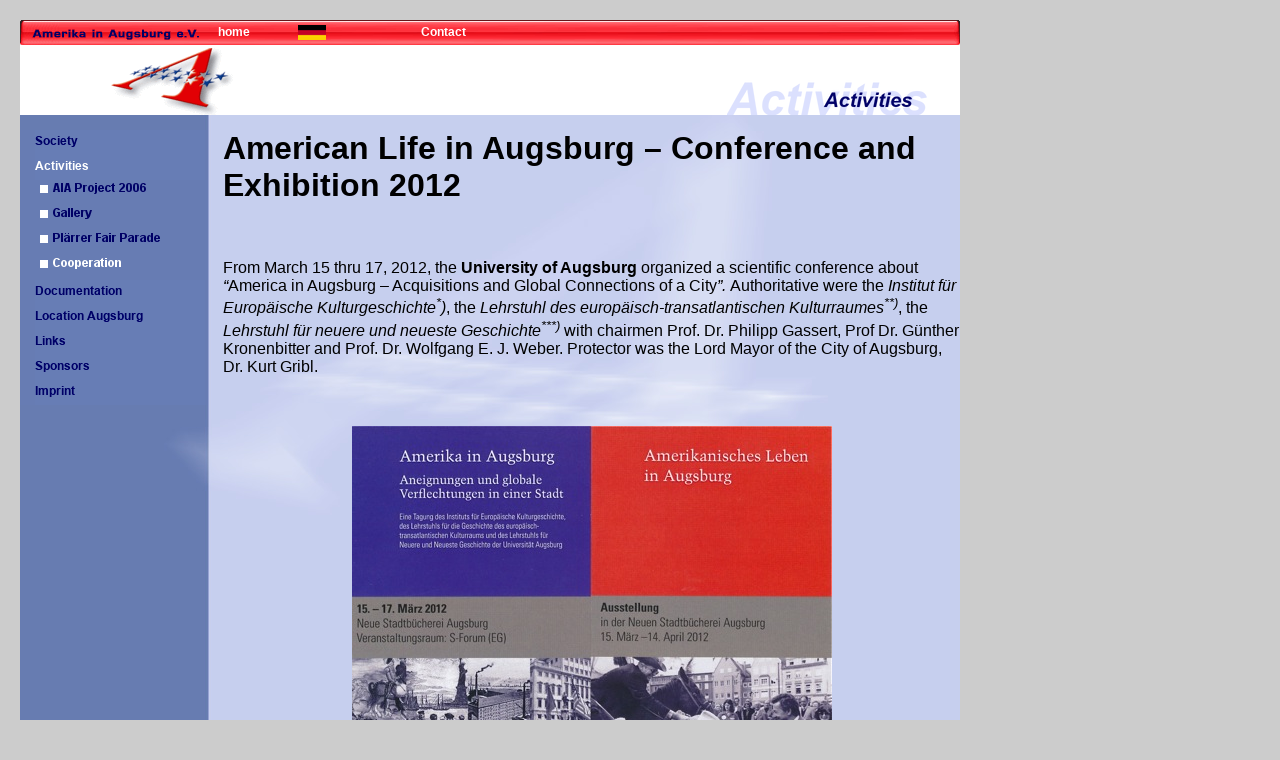

--- FILE ---
content_type: text/html; charset=utf-8
request_url: https://www.amerika-in-augsburg.de/index.php?id=1509
body_size: 86765
content:
<!DOCTYPE html
	PUBLIC "-//W3C//DTD HTML 4.0 Transitional//EN">
<html lang="en">
<head>

<meta http-equiv="Content-Type" content="text/html; charset=utf-8">
<!-- 
	This website is powered by TYPO3 - inspiring people to share!
	TYPO3 is a free open source Content Management Framework initially created by Kasper Skaarhoj and licensed under GNU/GPL.
	TYPO3 is copyright 1998-2015 of Kasper Skaarhoj. Extensions are copyright of their respective owners.
	Information and contribution at http://typo3.org/
-->



<title>Amerika in Augsburg ~ Sheridan Reese Flak Fryar: American Life in Augsburg – Conference and Exhibition 2012 </title>
<meta name="generator" content="TYPO3 4.5 CMS">

<link rel="stylesheet" type="text/css" href="typo3temp/stylesheet_6e86a86d19.css?1541194442" media="all">
<link rel="stylesheet" type="text/css" href="uploads/tf/global_04.css?1214507152" media="all">



<script src="typo3temp/javascript_6e6f26897d.js?1541670121" type="text/javascript"></script>


<script type="text/javascript" src="typo3/sysext/cms/tslib/media/scripts/jsfunc.layermenu.js"></script>

<script type="text/javascript">
	/*<![CDATA[*/
<!--
if (version == "n3") {
img1339_7471_0_n=new Image(); img1339_7471_0_n.src = "typo3temp/menu/3c77067beb.png"; 
img1339_7471_0_h=new Image(); img1339_7471_0_h.src = "typo3temp/menu/201fbd4c3c.png"; 
img1329_7471_1_n=new Image(); img1329_7471_1_n.src = "typo3temp/menu/5f28a80c1d.png"; 
img1329_7471_1_h=new Image(); img1329_7471_1_h.src = "typo3temp/menu/5f28a80c1d.png"; 
img1333_ec71_0_n=new Image(); img1333_ec71_0_n.src = "typo3temp/menu/1adc618ed4.png"; 
img1333_ec71_0_h=new Image(); img1333_ec71_0_h.src = "typo3temp/menu/ad67361dae.png"; 
img1337_9df6_0_n=new Image(); img1337_9df6_0_n.src = "typo3temp/menu/81d006f1da.png"; 
img1337_9df6_0_h=new Image(); img1337_9df6_0_h.src = "typo3temp/menu/286e886e74.png"; 
img1336_9df6_1_n=new Image(); img1336_9df6_1_n.src = "typo3temp/menu/4598892dc3.png"; 
img1336_9df6_1_h=new Image(); img1336_9df6_1_h.src = "typo3temp/menu/4ce393f0fc.png"; 
img1335_9df6_2_n=new Image(); img1335_9df6_2_n.src = "typo3temp/menu/1ff31c4148.png"; 
img1335_9df6_2_h=new Image(); img1335_9df6_2_h.src = "typo3temp/menu/10c0f328ac.png"; 
img1334_9df6_3_n=new Image(); img1334_9df6_3_n.src = "typo3temp/menu/b92d2b5357.png"; 
img1334_9df6_3_h=new Image(); img1334_9df6_3_h.src = "typo3temp/menu/7617c20dd5.png"; 
img1493_9df6_4_n=new Image(); img1493_9df6_4_n.src = "typo3temp/menu/23c8ba4789.png"; 
img1493_9df6_4_h=new Image(); img1493_9df6_4_h.src = "typo3temp/menu/2007f453ea.png"; 
img1520_9df6_5_n=new Image(); img1520_9df6_5_n.src = "typo3temp/menu/b94b4a7584.png"; 
img1520_9df6_5_h=new Image(); img1520_9df6_5_h.src = "typo3temp/menu/9095191854.png"; 
img1524_9df6_6_n=new Image(); img1524_9df6_6_n.src = "typo3temp/menu/793a4bd286.png"; 
img1524_9df6_6_h=new Image(); img1524_9df6_6_h.src = "typo3temp/menu/7c7730ad82.png"; 
img1573_9df6_7_n=new Image(); img1573_9df6_7_n.src = "typo3temp/menu/d16e054330.png"; 
img1573_9df6_7_h=new Image(); img1573_9df6_7_h.src = "typo3temp/menu/718be1512f.png"; 
img1637_9df6_8_n=new Image(); img1637_9df6_8_n.src = "typo3temp/menu/a911aec95e.png"; 
img1637_9df6_8_h=new Image(); img1637_9df6_8_h.src = "typo3temp/menu/9b5e795baf.png"; 
img1330_ec71_1_n=new Image(); img1330_ec71_1_n.src = "typo3temp/menu/2b22c2727d.png"; 
img1330_ec71_1_h=new Image(); img1330_ec71_1_h.src = "typo3temp/menu/ee17880d4b.png"; 
img1358_179e_0_n=new Image(); img1358_179e_0_n.src = "typo3temp/menu/e65b52ef51.png"; 
img1358_179e_0_h=new Image(); img1358_179e_0_h.src = "typo3temp/menu/09ba1203b1.png"; 
img1359_179e_1_n=new Image(); img1359_179e_1_n.src = "typo3temp/menu/757ddfa846.png"; 
img1359_179e_1_h=new Image(); img1359_179e_1_h.src = "typo3temp/menu/fd3283323d.png"; 
img1360_179e_2_n=new Image(); img1360_179e_2_n.src = "typo3temp/menu/2fa30d8252.png"; 
img1360_179e_2_h=new Image(); img1360_179e_2_h.src = "typo3temp/menu/c7814ebd0f.png"; 
img1332_179e_3_n=new Image(); img1332_179e_3_n.src = "typo3temp/menu/9761e8525b.png"; 
img1332_179e_3_h=new Image(); img1332_179e_3_h.src = "typo3temp/menu/6ba203c5c3.png"; 
img1393_179e_4_n=new Image(); img1393_179e_4_n.src = "typo3temp/menu/77930fd692.png"; 
img1393_179e_4_h=new Image(); img1393_179e_4_h.src = "typo3temp/menu/d636987759.png"; 
img1412_179e_5_n=new Image(); img1412_179e_5_n.src = "typo3temp/menu/872e859027.png"; 
img1412_179e_5_h=new Image(); img1412_179e_5_h.src = "typo3temp/menu/2e16cdeb13.png"; 
img1434_179e_6_n=new Image(); img1434_179e_6_n.src = "typo3temp/menu/78cc2c0279.png"; 
img1434_179e_6_h=new Image(); img1434_179e_6_h.src = "typo3temp/menu/e98cc9b030.png"; 
img1448_179e_7_n=new Image(); img1448_179e_7_n.src = "typo3temp/menu/904b6107f6.png"; 
img1448_179e_7_h=new Image(); img1448_179e_7_h.src = "typo3temp/menu/be0c111a1b.png"; 
img1483_179e_8_n=new Image(); img1483_179e_8_n.src = "typo3temp/menu/a00eaddd28.png"; 
img1483_179e_8_h=new Image(); img1483_179e_8_h.src = "typo3temp/menu/1cb4dd0673.png"; 
img1530_179e_9_n=new Image(); img1530_179e_9_n.src = "typo3temp/menu/569762075b.png"; 
img1530_179e_9_h=new Image(); img1530_179e_9_h.src = "typo3temp/menu/d29c4ad34a.png"; 
img1532_179e_10_n=new Image(); img1532_179e_10_n.src = "typo3temp/menu/a8f5c21cf8.png"; 
img1532_179e_10_h=new Image(); img1532_179e_10_h.src = "typo3temp/menu/652687c75c.png"; 
img1534_179e_11_n=new Image(); img1534_179e_11_n.src = "typo3temp/menu/f23f14fa1a.png"; 
img1534_179e_11_h=new Image(); img1534_179e_11_h.src = "typo3temp/menu/5d2aa3e1ed.png"; 
img1542_179e_12_n=new Image(); img1542_179e_12_n.src = "typo3temp/menu/b770199a52.png"; 
img1542_179e_12_h=new Image(); img1542_179e_12_h.src = "typo3temp/menu/c7ee3dfc45.png"; 
img1544_179e_13_n=new Image(); img1544_179e_13_n.src = "typo3temp/menu/6b1d5540ec.png"; 
img1544_179e_13_h=new Image(); img1544_179e_13_h.src = "typo3temp/menu/9a14ceff65.png"; 
img1559_179e_14_n=new Image(); img1559_179e_14_n.src = "typo3temp/menu/97eee23693.png"; 
img1559_179e_14_h=new Image(); img1559_179e_14_h.src = "typo3temp/menu/16e2dfc044.png"; 
img1580_179e_15_n=new Image(); img1580_179e_15_n.src = "typo3temp/menu/4b8278e11c.png"; 
img1580_179e_15_h=new Image(); img1580_179e_15_h.src = "typo3temp/menu/a7652dc4d3.png"; 
img1582_179e_16_n=new Image(); img1582_179e_16_n.src = "typo3temp/menu/7cfd96a0b9.png"; 
img1582_179e_16_h=new Image(); img1582_179e_16_h.src = "typo3temp/menu/e8740feadb.png"; 
img1599_179e_17_n=new Image(); img1599_179e_17_n.src = "typo3temp/menu/7dd1d4b3b7.png"; 
img1599_179e_17_h=new Image(); img1599_179e_17_h.src = "typo3temp/menu/2503eb8ecd.png"; 
img1601_179e_18_n=new Image(); img1601_179e_18_n.src = "typo3temp/menu/fa46632671.png"; 
img1601_179e_18_h=new Image(); img1601_179e_18_h.src = "typo3temp/menu/d45178d1f6.png"; 
img1625_179e_19_n=new Image(); img1625_179e_19_n.src = "typo3temp/menu/1ecc5bbaea.png"; 
img1625_179e_19_h=new Image(); img1625_179e_19_h.src = "typo3temp/menu/bcaba8767b.png"; 
img1627_179e_20_n=new Image(); img1627_179e_20_n.src = "typo3temp/menu/629e6abcbd.png"; 
img1627_179e_20_h=new Image(); img1627_179e_20_h.src = "typo3temp/menu/0b83cd3c43.png"; 
img1658_179e_21_n=new Image(); img1658_179e_21_n.src = "typo3temp/menu/a925d8b747.png"; 
img1658_179e_21_h=new Image(); img1658_179e_21_h.src = "typo3temp/menu/7f63d91688.png"; 
img1660_179e_22_n=new Image(); img1660_179e_22_n.src = "typo3temp/menu/2504d5c5bf.png"; 
img1660_179e_22_h=new Image(); img1660_179e_22_h.src = "typo3temp/menu/a225cd4e9b.png"; 
img1662_179e_23_n=new Image(); img1662_179e_23_n.src = "typo3temp/menu/f002e44ac0.png"; 
img1662_179e_23_h=new Image(); img1662_179e_23_h.src = "typo3temp/menu/c9e81ffef8.png"; 
img1664_179e_24_n=new Image(); img1664_179e_24_n.src = "typo3temp/menu/4a19381da8.png"; 
img1664_179e_24_h=new Image(); img1664_179e_24_h.src = "typo3temp/menu/e272ea570d.png"; 
img1464_ec71_2_n=new Image(); img1464_ec71_2_n.src = "typo3temp/menu/cc2725dc63.png"; 
img1464_ec71_2_h=new Image(); img1464_ec71_2_h.src = "typo3temp/menu/fbf7d1e0d7.png"; 
img1331_47b7_0_n=new Image(); img1331_47b7_0_n.src = "typo3temp/menu/d62c7f5e48.png"; 
img1331_47b7_0_h=new Image(); img1331_47b7_0_h.src = "typo3temp/menu/7992377aa4.png"; 
img1354_47b7_1_n=new Image(); img1354_47b7_1_n.src = "typo3temp/menu/173c9bd7b8.png"; 
img1354_47b7_1_h=new Image(); img1354_47b7_1_h.src = "typo3temp/menu/5180003a69.png"; 
img1353_47b7_2_n=new Image(); img1353_47b7_2_n.src = "typo3temp/menu/12bf99d082.png"; 
img1353_47b7_2_h=new Image(); img1353_47b7_2_h.src = "typo3temp/menu/78ae0003fe.png"; 
img1383_47b7_3_n=new Image(); img1383_47b7_3_n.src = "typo3temp/menu/cb1348bcb7.png"; 
img1383_47b7_3_h=new Image(); img1383_47b7_3_h.src = "typo3temp/menu/1005154bf1.png"; 
img1433_47b7_4_n=new Image(); img1433_47b7_4_n.src = "typo3temp/menu/1ff0108eed.png"; 
img1433_47b7_4_h=new Image(); img1433_47b7_4_h.src = "typo3temp/menu/b6807ea7e3.png"; 
img1466_47b7_5_n=new Image(); img1466_47b7_5_n.src = "typo3temp/menu/ae600cc884.png"; 
img1466_47b7_5_h=new Image(); img1466_47b7_5_h.src = "typo3temp/menu/838d14a626.png"; 
img1489_47b7_6_n=new Image(); img1489_47b7_6_n.src = "typo3temp/menu/17e36b71c5.png"; 
img1489_47b7_6_h=new Image(); img1489_47b7_6_h.src = "typo3temp/menu/fa32938845.png"; 
img1522_47b7_7_n=new Image(); img1522_47b7_7_n.src = "typo3temp/menu/2523d7235c.png"; 
img1522_47b7_7_h=new Image(); img1522_47b7_7_h.src = "typo3temp/menu/856310f2af.png"; 
img1541_47b7_8_n=new Image(); img1541_47b7_8_n.src = "typo3temp/menu/16619f990d.png"; 
img1541_47b7_8_h=new Image(); img1541_47b7_8_h.src = "typo3temp/menu/96246925a4.png"; 
img1563_47b7_9_n=new Image(); img1563_47b7_9_n.src = "typo3temp/menu/0ea0a953d4.png"; 
img1563_47b7_9_h=new Image(); img1563_47b7_9_h.src = "typo3temp/menu/80f6f17449.png"; 
img1584_47b7_10_n=new Image(); img1584_47b7_10_n.src = "typo3temp/menu/9500f3cc2e.png"; 
img1584_47b7_10_h=new Image(); img1584_47b7_10_h.src = "typo3temp/menu/af0b9b2228.png"; 
img1603_47b7_11_n=new Image(); img1603_47b7_11_n.src = "typo3temp/menu/ec96da5378.png"; 
img1603_47b7_11_h=new Image(); img1603_47b7_11_h.src = "typo3temp/menu/58f8fe3d38.png"; 
img1616_47b7_12_n=new Image(); img1616_47b7_12_n.src = "typo3temp/menu/9f748a64ab.png"; 
img1616_47b7_12_h=new Image(); img1616_47b7_12_h.src = "typo3temp/menu/337fc8caa8.png"; 
img1629_47b7_13_n=new Image(); img1629_47b7_13_n.src = "typo3temp/menu/bf7be21b67.png"; 
img1629_47b7_13_h=new Image(); img1629_47b7_13_h.src = "typo3temp/menu/b9106102c0.png"; 
img1633_47b7_14_n=new Image(); img1633_47b7_14_n.src = "typo3temp/menu/53b264aaca.png"; 
img1633_47b7_14_h=new Image(); img1633_47b7_14_h.src = "typo3temp/menu/35f752238b.png"; 
img1650_47b7_15_n=new Image(); img1650_47b7_15_n.src = "typo3temp/menu/b58802e588.png"; 
img1650_47b7_15_h=new Image(); img1650_47b7_15_h.src = "typo3temp/menu/a80801f0b1.png"; 
img1656_47b7_16_n=new Image(); img1656_47b7_16_n.src = "typo3temp/menu/123409954b.png"; 
img1656_47b7_16_h=new Image(); img1656_47b7_16_h.src = "typo3temp/menu/f2dc7b031c.png"; 
img1666_47b7_17_n=new Image(); img1666_47b7_17_n.src = "typo3temp/menu/ebe7693fdf.png"; 
img1666_47b7_17_h=new Image(); img1666_47b7_17_h.src = "typo3temp/menu/01d30e354c.png"; 
img1668_47b7_18_n=new Image(); img1668_47b7_18_n.src = "typo3temp/menu/8b26a7d538.png"; 
img1668_47b7_18_h=new Image(); img1668_47b7_18_h.src = "typo3temp/menu/7f38030b63.png"; 
img1458_ec71_3_n=new Image(); img1458_ec71_3_n.src = "typo3temp/menu/671c1347e0.png"; 
img1458_ec71_3_h=new Image(); img1458_ec71_3_h.src = "typo3temp/menu/671c1347e0.png"; 
img1459_277e_0_n=new Image(); img1459_277e_0_n.src = "typo3temp/menu/cf925607c3.png"; 
img1459_277e_0_h=new Image(); img1459_277e_0_h.src = "typo3temp/menu/3d1130a800.png"; 
img1497_277e_1_n=new Image(); img1497_277e_1_n.src = "typo3temp/menu/6a41e64412.png"; 
img1497_277e_1_h=new Image(); img1497_277e_1_h.src = "typo3temp/menu/9994bc0880.png"; 
img1509_277e_2_n=new Image(); img1509_277e_2_n.src = "typo3temp/menu/41ae1779a8.png"; 
img1509_277e_2_h=new Image(); img1509_277e_2_h.src = "typo3temp/menu/41ae1779a8.png"; 
img1555_277e_3_n=new Image(); img1555_277e_3_n.src = "typo3temp/menu/f4a7877131.png"; 
img1555_277e_3_h=new Image(); img1555_277e_3_h.src = "typo3temp/menu/7136a07803.png"; 
img1558_277e_4_n=new Image(); img1558_277e_4_n.src = "typo3temp/menu/bf495fd760.png"; 
img1558_277e_4_h=new Image(); img1558_277e_4_h.src = "typo3temp/menu/b65e34b430.png"; 
img1631_277e_5_n=new Image(); img1631_277e_5_n.src = "typo3temp/menu/8528350868.png"; 
img1631_277e_5_h=new Image(); img1631_277e_5_h.src = "typo3temp/menu/cdf38549bd.png"; 
img1326_7471_2_n=new Image(); img1326_7471_2_n.src = "typo3temp/menu/567e901fb9.png"; 
img1326_7471_2_h=new Image(); img1326_7471_2_h.src = "typo3temp/menu/3a7082963a.png"; 
img1310_7471_3_n=new Image(); img1310_7471_3_n.src = "typo3temp/menu/f05e439dc7.png"; 
img1310_7471_3_h=new Image(); img1310_7471_3_h.src = "typo3temp/menu/8bb933f028.png"; 
img1308_7471_4_n=new Image(); img1308_7471_4_n.src = "typo3temp/menu/4482f9c631.png"; 
img1308_7471_4_h=new Image(); img1308_7471_4_h.src = "typo3temp/menu/39dce3c1cf.png"; 
img1307_7471_5_n=new Image(); img1307_7471_5_n.src = "typo3temp/menu/9b15fb521c.png"; 
img1307_7471_5_h=new Image(); img1307_7471_5_h.src = "typo3temp/menu/fb0dc7c4cd.png"; 
img1306_7471_6_n=new Image(); img1306_7471_6_n.src = "typo3temp/menu/43acab34da.png"; 
img1306_7471_6_h=new Image(); img1306_7471_6_h.src = "typo3temp/menu/6016e8b24c.png";
}
// -->
	/*]]>*/
</script>

<script type="text/javascript">
	/*<![CDATA[*/
<!--
// JS function for mouse-over
	function over(name,imgObj)	{	//
		if (version == "n3" && document[name]) {document[name].src = eval(name+"_h.src");}
		else if (document.getElementById && document.getElementById(name)) {document.getElementById(name).src = eval(name+"_h.src");}
		else if (imgObj)	{imgObj.src = eval(name+"_h.src");}
	}
		// JS function for mouse-out
	function out(name,imgObj)	{	//
		if (version == "n3" && document[name]) {document[name].src = eval(name+"_n.src");}
		else if (document.getElementById && document.getElementById(name)) {document.getElementById(name).src = eval(name+"_n.src");}
		else if (imgObj)	{imgObj.src = eval(name+"_n.src");}
	}


GLV_curLayerWidth["246bfe"]=0;
GLV_curLayerHeight["246bfe"]=0;
GLV_curLayerX["246bfe"]=0;
GLV_curLayerY["246bfe"]=0;
GLV_menuOn["246bfe"] = null;
GLV_gap["246bfe"]=10;
GLV_currentLayer["246bfe"] = null;
GLV_currentROitem["246bfe"] = null;
GLV_hasBeenOver["246bfe"]=0;
GLV_doReset["246bfe"]=false;
GLV_lastKey["246bfe"] = "Menu246bfe3";
GLV_onlyOnLoad["246bfe"] = 0;
GLV_dontHideOnMouseUp["246bfe"] = 0;
GLV_dontFollowMouse["246bfe"] = 0;
GLV_date = new Date();
GLV_timeout["246bfe"] = GLV_date.getTime();
GLV_timeoutRef["246bfe"] = 10000;
GLV_menuXY["246bfe"] = new Array();
GLV_menuXY["246bfe"]["Menu246bfe0"] = new Array(0,0,"itemID953e057aba","anchorID953e057aba");
GLV_menuXY["246bfe"]["Menu246bfe1"] = new Array(170,25,"itemID2f45a8ae1b","anchorID2f45a8ae1b");
GLV_menuXY["246bfe"]["Menu246bfe2"] = new Array(340,50,"itemID529ff4c5df","anchorID529ff4c5df");
GLV_menuXY["246bfe"]["Menu246bfe3"] = new Array(510,75,"itemID2f6680e9cc","anchorID2f6680e9cc");

// Alternative rollover/out functions for use with GMENU_LAYER
function GL246bfe_over(mitm_id)	{
	GL246bfe_out("");	// removes any old roll over state of an item. Needed for alwaysKeep and Opera browsers.
	switch(mitm_id)	{
case "Menu246bfe0":over('img1333_ec71_0');; break;
case "Menu246bfe1":over('img1330_ec71_1');; break;
case "Menu246bfe2":over('img1464_ec71_2');; break;
case "Menu246bfe3":over('img1458_ec71_3');; break;
	}
	GLV_currentROitem["246bfe"]=mitm_id;
}
function GL246bfe_out(mitm_id)	{
	if (!mitm_id)	mitm_id=GLV_currentROitem["246bfe"];
	switch(mitm_id)	{
case "Menu246bfe0":out('img1333_ec71_0');; break;
case "Menu246bfe1":out('img1330_ec71_1');; break;
case "Menu246bfe2":out('img1464_ec71_2');; break;
case "Menu246bfe3":out('img1458_ec71_3');; break;
	}
}

function GL246bfe_getMouse(e) {
	if (GLV_menuOn["246bfe"]!=null && !GLV_dontFollowMouse["246bfe"]){

	}
	GL_mouseMoveEvaluate("246bfe");
}
function GL246bfe_hideCode() {

	GL_getObjCss("Menu246bfe0").visibility = "hidden";
	GL_getObjCss("Menu246bfe1").visibility = "hidden";
	GL_getObjCss("Menu246bfe2").visibility = "hidden";
	GL_getObjCss("Menu246bfe3").visibility = "hidden";
GL246bfe_out("");
}
function GL246bfe_doTop(WMid,id) {
var parentObject = GL_getObj(GLV_menuXY[WMid][id][2]);
		var TI_width = parentObject.width;
		var TI_height = parentObject.height;
		var anchorObj = GL_getObj(GLV_menuXY[WMid][id][3]);
		var TI_x = anchorObj.x;
		var TI_y = anchorObj.y;
			
GLV_menuOn["246bfe"].left = (TI_x+170)+"px";
GLV_menuOn["246bfe"].top =  (TI_y+0)+"px";
}
function GL246bfe_restoreMenu() {

}
function GL246bfe_resetSubMenus() {
	var resetSubMenu=1;

	return resetSubMenu;
}

GLV_timeout_pointers[GLV_timeout_count] = "246bfe";
GLV_timeout_count++;


	function openPic(url,winName,winParams)	{	//
		var theWindow = window.open(url,winName,winParams);
		if (theWindow)	{theWindow.focus();}
	}

// -->
	/*]]>*/
</script>
</head>
<body bgcolor="CCCCCC" leftmargin="0" marginwidth="0" topmargin="0" marginheight="0"  onload="T3_onloadWrapper();">
<div id="Menu246bfe0" style="z-index:9999; position:absolute;left:0px;top:30px;width:10px;VISIBILITY:hidden;filter: Alpha(opacity=80);"><table cellpadding="0" cellspacing="0" border="0"><tr><td height="1"><A HREF="#" onmouseover="verstecke_menu()"><img src="clear.gif" height="1" width="230" border="0"></A></td></tr><tr><td><a href="index.php?id=1337" onfocus="blurLink(this);" onmouseover="over('img1337_9df6_0');" onmouseout="out('img1337_9df6_0');"  ><img src="typo3temp/menu/81d006f1da.png" width="230" height="20" border="0" alt="Meeting Abraxas" name="img1337_9df6_0" /></a></td><td width="10"><A HREF="#" onmouseover="verstecke_menu()"><img src="clear.gif" height="20" width="10" border="0"></A></td></tr><tr><td><a href="index.php?id=1336" onfocus="blurLink(this);" onmouseover="over('img1336_9df6_1');" onmouseout="out('img1336_9df6_1');"  ><img src="typo3temp/menu/4598892dc3.png" width="230" height="20" border="0" alt="2005 LN Reunion at &quot;Bräuhaus&quot;" name="img1336_9df6_1" /></a></td><td width="10"><A HREF="#" onmouseover="verstecke_menu()"><img src="clear.gif" height="20" width="10" border="0"></A></td></tr><tr><td><a href="index.php?id=1335" onfocus="blurLink(this);" onmouseover="over('img1335_9df6_2');" onmouseout="out('img1335_9df6_2');"  ><img src="typo3temp/menu/1ff31c4148.png" width="230" height="20" border="0" alt="Gate control Sheridan" name="img1335_9df6_2" /></a></td><td width="10"><A HREF="#" onmouseover="verstecke_menu()"><img src="clear.gif" height="20" width="10" border="0"></A></td></tr><tr><td><a href="index.php?id=1334" onfocus="blurLink(this);" onmouseover="over('img1334_9df6_3');" onmouseout="out('img1334_9df6_3');"  ><img src="typo3temp/menu/b92d2b5357.png" width="230" height="20" border="0" alt="Employer appreciation" name="img1334_9df6_3" /></a></td><td width="10"><A HREF="#" onmouseover="verstecke_menu()"><img src="clear.gif" height="20" width="10" border="0"></A></td></tr><tr><td><a href="index.php?id=1493" onfocus="blurLink(this);" onmouseover="over('img1493_9df6_4');" onmouseout="out('img1493_9df6_4');"  ><img src="typo3temp/menu/23c8ba4789.png" width="230" height="20" border="0" alt="2011 LN Reunion at “Schießstätte” " name="img1493_9df6_4" /></a></td><td width="10"><A HREF="#" onmouseover="verstecke_menu()"><img src="clear.gif" height="20" width="10" border="0"></A></td></tr><tr><td><a href="index.php?id=1520" onfocus="blurLink(this);" onmouseover="over('img1520_9df6_5');" onmouseout="out('img1520_9df6_5');"  ><img src="typo3temp/menu/b94b4a7584.png" width="230" height="20" border="0" alt="…zum Beispiel die Engineers" name="img1520_9df6_5" /></a></td><td width="10"><A HREF="#" onmouseover="verstecke_menu()"><img src="clear.gif" height="20" width="10" border="0"></A></td></tr><tr><td><a href="index.php?id=1524" onfocus="blurLink(this);" onmouseover="over('img1524_9df6_6');" onmouseout="out('img1524_9df6_6');"  ><img src="typo3temp/menu/793a4bd286.png" width="230" height="20" border="0" alt="Working for the U.S. Army - Photos" name="img1524_9df6_6" /></a></td><td width="10"><A HREF="#" onmouseover="verstecke_menu()"><img src="clear.gif" height="20" width="10" border="0"></A></td></tr><tr><td><a href="index.php?id=1573" onfocus="blurLink(this);" onmouseover="over('img1573_9df6_7');" onmouseout="out('img1573_9df6_7');"  ><img src="typo3temp/menu/d16e054330.png" width="230" height="20" border="0" alt="Special Jobs" name="img1573_9df6_7" /></a></td><td width="10"><A HREF="#" onmouseover="verstecke_menu()"><img src="clear.gif" height="20" width="10" border="0"></A></td></tr><tr><td><a href="index.php?id=1637" onfocus="blurLink(this);" onmouseover="over('img1637_9df6_8');" onmouseout="out('img1637_9df6_8');"  ><img src="typo3temp/menu/a911aec95e.png" width="230" height="20" border="0" alt="US bureaucracy" name="img1637_9df6_8" /></a></td><td width="10"><A HREF="#" onmouseover="verstecke_menu()"><img src="clear.gif" height="20" width="10" border="0"></A></td></tr><tr><td height="10"><A HREF="#" onmouseover="verstecke_menu()"><img src="clear.gif" height="10" width="230"  border="0"></A></td></tr></table></div>
<div id="Menu246bfe1" style="z-index:9998; position:absolute;left:0px;top:30px;width:10px;VISIBILITY:hidden;filter: Alpha(opacity=80);"><table cellpadding="0" cellspacing="0" border="0"><tr><td height="1"><A HREF="#" onmouseover="verstecke_menu()"><img src="clear.gif" height="1" width="230" border="0"></A></td></tr><tr><td><a href="index.php?id=1358" onfocus="blurLink(this);" onmouseover="over('img1358_179e_0');" onmouseout="out('img1358_179e_0');"  ><img src="typo3temp/menu/e65b52ef51.png" width="230" height="20" border="0" alt="Excursion Deuringen" name="img1358_179e_0" /></a></td><td width="10"><A HREF="#" onmouseover="verstecke_menu()"><img src="clear.gif" height="20" width="10" border="0"></A></td></tr><tr><td><a href="index.php?id=1359" onfocus="blurLink(this);" onmouseover="over('img1359_179e_1');" onmouseout="out('img1359_179e_1');"  ><img src="typo3temp/menu/757ddfa846.png" width="230" height="20" border="0" alt="Kaserne Inspection" name="img1359_179e_1" /></a></td><td width="10"><A HREF="#" onmouseover="verstecke_menu()"><img src="clear.gif" height="20" width="10" border="0"></A></td></tr><tr><td><a href="index.php?id=1360" onfocus="blurLink(this);" onmouseover="over('img1360_179e_2');" onmouseout="out('img1360_179e_2');"  ><img src="typo3temp/menu/2fa30d8252.png" width="230" height="20" border="0" alt="Commemoration at Weltenburg " name="img1360_179e_2" /></a></td><td width="10"><A HREF="#" onmouseover="verstecke_menu()"><img src="clear.gif" height="20" width="10" border="0"></A></td></tr><tr><td><a href="index.php?id=1332" onfocus="blurLink(this);" onmouseover="over('img1332_179e_3');" onmouseout="out('img1332_179e_3');"  ><img src="typo3temp/menu/9761e8525b.png" width="230" height="20" border="0" alt="Ceremony 28.04.2005" name="img1332_179e_3" /></a></td><td width="10"><A HREF="#" onmouseover="verstecke_menu()"><img src="clear.gif" height="20" width="10" border="0"></A></td></tr><tr><td><a href="index.php?id=1393" onfocus="blurLink(this);" onmouseover="over('img1393_179e_4');" onmouseout="out('img1393_179e_4');"  ><img src="typo3temp/menu/77930fd692.png" width="230" height="20" border="0" alt="A Veteran´s Visit – Mr. Carl Stiber" name="img1393_179e_4" /></a></td><td width="10"><A HREF="#" onmouseover="verstecke_menu()"><img src="clear.gif" height="20" width="10" border="0"></A></td></tr><tr><td><a href="index.php?id=1412" onfocus="blurLink(this);" onmouseover="over('img1412_179e_5');" onmouseout="out('img1412_179e_5');"  ><img src="typo3temp/menu/872e859027.png" width="230" height="20" border="0" alt="Veterans and Anna Rosmus – A Visit" name="img1412_179e_5" /></a></td><td width="10"><A HREF="#" onmouseover="verstecke_menu()"><img src="clear.gif" height="20" width="10" border="0"></A></td></tr><tr><td><a href="index.php?id=1434" onfocus="blurLink(this);" onmouseover="over('img1434_179e_6');" onmouseout="out('img1434_179e_6');"  ><img src="typo3temp/menu/78cc2c0279.png" width="230" height="20" border="0" alt="Airborne - A Veteran´s Visit – 2009 " name="img1434_179e_6" /></a></td><td width="10"><A HREF="#" onmouseover="verstecke_menu()"><img src="clear.gif" height="20" width="10" border="0"></A></td></tr><tr><td><a href="index.php?id=1448" onfocus="blurLink(this);" onmouseover="over('img1448_179e_7');" onmouseout="out('img1448_179e_7');"  ><img src="typo3temp/menu/904b6107f6.png" width="230" height="20" border="0" alt="Commemorative Plaque: 65 Years End of WW II" name="img1448_179e_7" /></a></td><td width="10"><A HREF="#" onmouseover="verstecke_menu()"><img src="clear.gif" height="20" width="10" border="0"></A></td></tr><tr><td><a href="index.php?id=1483" onfocus="blurLink(this);" onmouseover="over('img1483_179e_8');" onmouseout="out('img1483_179e_8');"  ><img src="typo3temp/menu/a00eaddd28.png" width="230" height="20" border="0" alt="3rd Inf Div Vets´Visit 2011" name="img1483_179e_8" /></a></td><td width="10"><A HREF="#" onmouseover="verstecke_menu()"><img src="clear.gif" height="20" width="10" border="0"></A></td></tr><tr><td><a href="index.php?id=1530" onfocus="blurLink(this);" onmouseover="over('img1530_179e_9');" onmouseout="out('img1530_179e_9');"  ><img src="typo3temp/menu/569762075b.png" width="230" height="20" border="0" alt="Change of Command in Wiesbaden" name="img1530_179e_9" /></a></td><td width="10"><A HREF="#" onmouseover="verstecke_menu()"><img src="clear.gif" height="20" width="10" border="0"></A></td></tr><tr><td><a href="index.php?id=1532" onfocus="blurLink(this);" onmouseover="over('img1532_179e_10');" onmouseout="out('img1532_179e_10');"  ><img src="typo3temp/menu/a8f5c21cf8.png" width="230" height="20" border="0" alt="A Visitor from Dayton " name="img1532_179e_10" /></a></td><td width="10"><A HREF="#" onmouseover="verstecke_menu()"><img src="clear.gif" height="20" width="10" border="0"></A></td></tr><tr><td><a href="index.php?id=1534" onfocus="blurLink(this);" onmouseover="over('img1534_179e_11');" onmouseout="out('img1534_179e_11');"  ><img src="typo3temp/menu/f23f14fa1a.png" width="230" height="20" border="0" alt="Visit of LTC Ret. Curt Nutbrown " name="img1534_179e_11" /></a></td><td width="10"><A HREF="#" onmouseover="verstecke_menu()"><img src="clear.gif" height="20" width="10" border="0"></A></td></tr><tr><td><a href="index.php?id=1542" onfocus="blurLink(this);" onmouseover="over('img1542_179e_12');" onmouseout="out('img1542_179e_12');"  ><img src="typo3temp/menu/b770199a52.png" width="230" height="20" border="0" alt="Visit of Consul General" name="img1542_179e_12" /></a></td><td width="10"><A HREF="#" onmouseover="verstecke_menu()"><img src="clear.gif" height="20" width="10" border="0"></A></td></tr><tr><td><a href="index.php?id=1544" onfocus="blurLink(this);" onmouseover="over('img1544_179e_13');" onmouseout="out('img1544_179e_13');"  ><img src="typo3temp/menu/6b1d5540ec.png" width="230" height="20" border="0" alt="Monument Day 2013" name="img1544_179e_13" /></a></td><td width="10"><A HREF="#" onmouseover="verstecke_menu()"><img src="clear.gif" height="20" width="10" border="0"></A></td></tr><tr><td><a href="index.php?id=1559" onfocus="blurLink(this);" onmouseover="over('img1559_179e_14');" onmouseout="out('img1559_179e_14');"  ><img src="typo3temp/menu/97eee23693.png" width="230" height="20" border="0" alt="American Ambassador Visiting" name="img1559_179e_14" /></a></td><td width="10"><A HREF="#" onmouseover="verstecke_menu()"><img src="clear.gif" height="20" width="10" border="0"></A></td></tr><tr><td><a href="index.php?id=1580" onfocus="blurLink(this);" onmouseover="over('img1580_179e_15');" onmouseout="out('img1580_179e_15');"  ><img src="typo3temp/menu/4b8278e11c.png" width="230" height="20" border="0" alt="70 Years End of WW II 2015" name="img1580_179e_15" /></a></td><td width="10"><A HREF="#" onmouseover="verstecke_menu()"><img src="clear.gif" height="20" width="10" border="0"></A></td></tr><tr><td><a href="index.php?id=1582" onfocus="blurLink(this);" onmouseover="over('img1582_179e_16');" onmouseout="out('img1582_179e_16');"  ><img src="typo3temp/menu/7cfd96a0b9.png" width="230" height="20" border="0" alt="Sister City Dayton visits AiA" name="img1582_179e_16" /></a></td><td width="10"><A HREF="#" onmouseover="verstecke_menu()"><img src="clear.gif" height="20" width="10" border="0"></A></td></tr><tr><td><a href="index.php?id=1599" onfocus="blurLink(this);" onmouseover="over('img1599_179e_17');" onmouseout="out('img1599_179e_17');"  ><img src="typo3temp/menu/7dd1d4b3b7.png" width="230" height="20" border="0" alt="Visit of CAPT Karen Laino" name="img1599_179e_17" /></a></td><td width="10"><A HREF="#" onmouseover="verstecke_menu()"><img src="clear.gif" height="20" width="10" border="0"></A></td></tr><tr><td><a href="index.php?id=1601" onfocus="blurLink(this);" onmouseover="over('img1601_179e_18');" onmouseout="out('img1601_179e_18');"  ><img src="typo3temp/menu/fa46632671.png" width="230" height="20" border="0" alt="Deurer-Bau Conversion History" name="img1601_179e_18" /></a></td><td width="10"><A HREF="#" onmouseover="verstecke_menu()"><img src="clear.gif" height="20" width="10" border="0"></A></td></tr><tr><td><a href="index.php?id=1625" onfocus="blurLink(this);" onmouseover="over('img1625_179e_19');" onmouseout="out('img1625_179e_19');"  ><img src="typo3temp/menu/1ecc5bbaea.png" width="230" height="20" border="0" alt="MI Reunion 2nd Ops 2018" name="img1625_179e_19" /></a></td><td width="10"><A HREF="#" onmouseover="verstecke_menu()"><img src="clear.gif" height="20" width="10" border="0"></A></td></tr><tr><td><a href="index.php?id=1627" onfocus="blurLink(this);" onmouseover="over('img1627_179e_20');" onmouseout="out('img1627_179e_20');"  ><img src="typo3temp/menu/629e6abcbd.png" width="230" height="20" border="0" alt="MI Reunion-Town Hall Reception 2018" name="img1627_179e_20" /></a></td><td width="10"><A HREF="#" onmouseover="verstecke_menu()"><img src="clear.gif" height="20" width="10" border="0"></A></td></tr><tr><td><a href="index.php?id=1658" onfocus="blurLink(this);" onmouseover="over('img1658_179e_21');" onmouseout="out('img1658_179e_21');"  ><img src="typo3temp/menu/a925d8b747.png" width="230" height="20" border="0" alt="MI Reunion-Town Hall Reception 2023" name="img1658_179e_21" /></a></td><td width="10"><A HREF="#" onmouseover="verstecke_menu()"><img src="clear.gif" height="20" width="10" border="0"></A></td></tr><tr><td><a href="index.php?id=1660" onfocus="blurLink(this);" onmouseover="over('img1660_179e_22');" onmouseout="out('img1660_179e_22');"  ><img src="typo3temp/menu/2504d5c5bf.png" width="230" height="20" border="0" alt="MI Reunion 2nd Ops 2023" name="img1660_179e_22" /></a></td><td width="10"><A HREF="#" onmouseover="verstecke_menu()"><img src="clear.gif" height="20" width="10" border="0"></A></td></tr><tr><td><a href="index.php?id=1662" onfocus="blurLink(this);" onmouseover="over('img1662_179e_23');" onmouseout="out('img1662_179e_23');"  ><img src="typo3temp/menu/f002e44ac0.png" width="230" height="20" border="0" alt="Antenna visit Gablingen" name="img1662_179e_23" /></a></td><td width="10"><A HREF="#" onmouseover="verstecke_menu()"><img src="clear.gif" height="20" width="10" border="0"></A></td></tr><tr><td><a href="index.php?id=1664" onfocus="blurLink(this);" onmouseover="over('img1664_179e_24');" onmouseout="out('img1664_179e_24');"  ><img src="typo3temp/menu/4a19381da8.png" width="230" height="20" border="0" alt="Sister City Dayton 2024" name="img1664_179e_24" /></a></td><td width="10"><A HREF="#" onmouseover="verstecke_menu()"><img src="clear.gif" height="20" width="10" border="0"></A></td></tr><tr><td height="10"><A HREF="#" onmouseover="verstecke_menu()"><img src="clear.gif" height="10" width="230"  border="0"></A></td></tr></table></div>
<div id="Menu246bfe2" style="z-index:9997; position:absolute;left:0px;top:30px;width:10px;VISIBILITY:hidden;filter: Alpha(opacity=80);"><table cellpadding="0" cellspacing="0" border="0"><tr><td height="1"><A HREF="#" onmouseover="verstecke_menu()"><img src="clear.gif" height="1" width="230" border="0"></A></td></tr><tr><td><a href="index.php?id=1331" onfocus="blurLink(this);" onmouseover="over('img1331_47b7_0');" onmouseout="out('img1331_47b7_0');"  ><img src="typo3temp/menu/d62c7f5e48.png" width="230" height="20" border="0" alt="125 years Augsburger Plärrer" name="img1331_47b7_0" /></a></td><td width="10"><A HREF="#" onmouseover="verstecke_menu()"><img src="clear.gif" height="20" width="10" border="0"></A></td></tr><tr><td><a href="index.php?id=1354" onfocus="blurLink(this);" onmouseover="over('img1354_47b7_1');" onmouseout="out('img1354_47b7_1');"  ><img src="typo3temp/menu/173c9bd7b8.png" width="230" height="20" border="0" alt="Plärrer Fair Parade 2006" name="img1354_47b7_1" /></a></td><td width="10"><A HREF="#" onmouseover="verstecke_menu()"><img src="clear.gif" height="20" width="10" border="0"></A></td></tr><tr><td><a href="index.php?id=1353" onfocus="blurLink(this);" onmouseover="over('img1353_47b7_2');" onmouseout="out('img1353_47b7_2');"  ><img src="typo3temp/menu/12bf99d082.png" width="230" height="20" border="0" alt="Plärrer Fair Parade 2007" name="img1353_47b7_2" /></a></td><td width="10"><A HREF="#" onmouseover="verstecke_menu()"><img src="clear.gif" height="20" width="10" border="0"></A></td></tr><tr><td><a href="index.php?id=1383" onfocus="blurLink(this);" onmouseover="over('img1383_47b7_3');" onmouseout="out('img1383_47b7_3');"  ><img src="typo3temp/menu/cb1348bcb7.png" width="230" height="20" border="0" alt="Plärrer Fair Parade 2008" name="img1383_47b7_3" /></a></td><td width="10"><A HREF="#" onmouseover="verstecke_menu()"><img src="clear.gif" height="20" width="10" border="0"></A></td></tr><tr><td><a href="index.php?id=1433" onfocus="blurLink(this);" onmouseover="over('img1433_47b7_4');" onmouseout="out('img1433_47b7_4');"  ><img src="typo3temp/menu/1ff0108eed.png" width="230" height="20" border="0" alt="Plärrer Fair Parade 2009" name="img1433_47b7_4" /></a></td><td width="10"><A HREF="#" onmouseover="verstecke_menu()"><img src="clear.gif" height="20" width="10" border="0"></A></td></tr><tr><td><a href="index.php?id=1466" onfocus="blurLink(this);" onmouseover="over('img1466_47b7_5');" onmouseout="out('img1466_47b7_5');"  ><img src="typo3temp/menu/ae600cc884.png" width="230" height="20" border="0" alt="Plärrer Fair Parade 2010" name="img1466_47b7_5" /></a></td><td width="10"><A HREF="#" onmouseover="verstecke_menu()"><img src="clear.gif" height="20" width="10" border="0"></A></td></tr><tr><td><a href="index.php?id=1489" onfocus="blurLink(this);" onmouseover="over('img1489_47b7_6');" onmouseout="out('img1489_47b7_6');"  ><img src="typo3temp/menu/17e36b71c5.png" width="230" height="20" border="0" alt="Plärrer Fair Parade 2011" name="img1489_47b7_6" /></a></td><td width="10"><A HREF="#" onmouseover="verstecke_menu()"><img src="clear.gif" height="20" width="10" border="0"></A></td></tr><tr><td><a href="index.php?id=1522" onfocus="blurLink(this);" onmouseover="over('img1522_47b7_7');" onmouseout="out('img1522_47b7_7');"  ><img src="typo3temp/menu/2523d7235c.png" width="230" height="20" border="0" alt="Plärrer Fair Parade 2012" name="img1522_47b7_7" /></a></td><td width="10"><A HREF="#" onmouseover="verstecke_menu()"><img src="clear.gif" height="20" width="10" border="0"></A></td></tr><tr><td><a href="index.php?id=1541" onfocus="blurLink(this);" onmouseover="over('img1541_47b7_8');" onmouseout="out('img1541_47b7_8');"  ><img src="typo3temp/menu/16619f990d.png" width="230" height="20" border="0" alt="Plärrer Fair Parade 2013" name="img1541_47b7_8" /></a></td><td width="10"><A HREF="#" onmouseover="verstecke_menu()"><img src="clear.gif" height="20" width="10" border="0"></A></td></tr><tr><td><a href="index.php?id=1563" onfocus="blurLink(this);" onmouseover="over('img1563_47b7_9');" onmouseout="out('img1563_47b7_9');"  ><img src="typo3temp/menu/0ea0a953d4.png" width="230" height="20" border="0" alt="Plärrer Fair Parade 2014" name="img1563_47b7_9" /></a></td><td width="10"><A HREF="#" onmouseover="verstecke_menu()"><img src="clear.gif" height="20" width="10" border="0"></A></td></tr><tr><td><a href="index.php?id=1584" onfocus="blurLink(this);" onmouseover="over('img1584_47b7_10');" onmouseout="out('img1584_47b7_10');"  ><img src="typo3temp/menu/9500f3cc2e.png" width="230" height="20" border="0" alt="Plärrer Fair Parade 2015" name="img1584_47b7_10" /></a></td><td width="10"><A HREF="#" onmouseover="verstecke_menu()"><img src="clear.gif" height="20" width="10" border="0"></A></td></tr><tr><td><a href="index.php?id=1603" onfocus="blurLink(this);" onmouseover="over('img1603_47b7_11');" onmouseout="out('img1603_47b7_11');"  ><img src="typo3temp/menu/ec96da5378.png" width="230" height="20" border="0" alt="Plärrer Fair Parade 2016" name="img1603_47b7_11" /></a></td><td width="10"><A HREF="#" onmouseover="verstecke_menu()"><img src="clear.gif" height="20" width="10" border="0"></A></td></tr><tr><td><a href="index.php?id=1616" onfocus="blurLink(this);" onmouseover="over('img1616_47b7_12');" onmouseout="out('img1616_47b7_12');"  ><img src="typo3temp/menu/9f748a64ab.png" width="230" height="20" border="0" alt="Plärrer Fair Parade 2017" name="img1616_47b7_12" /></a></td><td width="10"><A HREF="#" onmouseover="verstecke_menu()"><img src="clear.gif" height="20" width="10" border="0"></A></td></tr><tr><td><a href="index.php?id=1629" onfocus="blurLink(this);" onmouseover="over('img1629_47b7_13');" onmouseout="out('img1629_47b7_13');"  ><img src="typo3temp/menu/bf7be21b67.png" width="230" height="20" border="0" alt="Plärrer Fair Parade 2018" name="img1629_47b7_13" /></a></td><td width="10"><A HREF="#" onmouseover="verstecke_menu()"><img src="clear.gif" height="20" width="10" border="0"></A></td></tr><tr><td><a href="index.php?id=1633" onfocus="blurLink(this);" onmouseover="over('img1633_47b7_14');" onmouseout="out('img1633_47b7_14');"  ><img src="typo3temp/menu/53b264aaca.png" width="230" height="20" border="0" alt="Plärrer Fair Parade 2019" name="img1633_47b7_14" /></a></td><td width="10"><A HREF="#" onmouseover="verstecke_menu()"><img src="clear.gif" height="20" width="10" border="0"></A></td></tr><tr><td><a href="index.php?id=1650" onfocus="blurLink(this);" onmouseover="over('img1650_47b7_15');" onmouseout="out('img1650_47b7_15');"  ><img src="typo3temp/menu/b58802e588.png" width="230" height="20" border="0" alt="Plärrer Fair Parade 2022" name="img1650_47b7_15" /></a></td><td width="10"><A HREF="#" onmouseover="verstecke_menu()"><img src="clear.gif" height="20" width="10" border="0"></A></td></tr><tr><td><a href="index.php?id=1656" onfocus="blurLink(this);" onmouseover="over('img1656_47b7_16');" onmouseout="out('img1656_47b7_16');"  ><img src="typo3temp/menu/123409954b.png" width="230" height="20" border="0" alt="Plärrer Fair Parade 2023" name="img1656_47b7_16" /></a></td><td width="10"><A HREF="#" onmouseover="verstecke_menu()"><img src="clear.gif" height="20" width="10" border="0"></A></td></tr><tr><td><a href="index.php?id=1666" onfocus="blurLink(this);" onmouseover="over('img1666_47b7_17');" onmouseout="out('img1666_47b7_17');"  ><img src="typo3temp/menu/ebe7693fdf.png" width="230" height="20" border="0" alt="Plärrer Fair Parade 2024" name="img1666_47b7_17" /></a></td><td width="10"><A HREF="#" onmouseover="verstecke_menu()"><img src="clear.gif" height="20" width="10" border="0"></A></td></tr><tr><td><a href="index.php?id=1668" onfocus="blurLink(this);" onmouseover="over('img1668_47b7_18');" onmouseout="out('img1668_47b7_18');"  ><img src="typo3temp/menu/8b26a7d538.png" width="230" height="20" border="0" alt="Plärrer Fair Parade 2025" name="img1668_47b7_18" /></a></td><td width="10"><A HREF="#" onmouseover="verstecke_menu()"><img src="clear.gif" height="20" width="10" border="0"></A></td></tr><tr><td height="10"><A HREF="#" onmouseover="verstecke_menu()"><img src="clear.gif" height="10" width="230"  border="0"></A></td></tr></table></div>
<div id="Menu246bfe3" style="z-index:9996; position:absolute;left:0px;top:30px;width:10px;VISIBILITY:hidden;filter: Alpha(opacity=80);"><table cellpadding="0" cellspacing="0" border="0"><tr><td height="1"><A HREF="#" onmouseover="verstecke_menu()"><img src="clear.gif" height="1" width="230" border="0"></A></td></tr><tr><td><a href="index.php?id=1459" onfocus="blurLink(this);" onmouseover="over('img1459_277e_0');" onmouseout="out('img1459_277e_0');"  ><img src="typo3temp/menu/cf925607c3.png" width="230" height="20" border="0" alt="American Day University" name="img1459_277e_0" /></a></td><td width="10"><A HREF="#" onmouseover="verstecke_menu()"><img src="clear.gif" height="20" width="10" border="0"></A></td></tr><tr><td><a href="index.php?id=1497" onfocus="blurLink(this);" onmouseover="over('img1497_277e_1');" onmouseout="out('img1497_277e_1');"  ><img src="typo3temp/menu/6a41e64412.png" width="230" height="20" border="0" alt="University-Interview: U.S. Veterans" name="img1497_277e_1" /></a></td><td width="10"><A HREF="#" onmouseover="verstecke_menu()"><img src="clear.gif" height="20" width="10" border="0"></A></td></tr><tr><td><a href="index.php?id=1509" onfocus="blurLink(this);" onmouseover="over('img1509_277e_2');" onmouseout="out('img1509_277e_2');"  ><img src="typo3temp/menu/41ae1779a8.png" width="230" height="20" border="0" alt="American Life in Augsburg – Conference and Exhibition 2012 " name="img1509_277e_2" /></a></td><td width="10"><A HREF="#" onmouseover="verstecke_menu()"><img src="clear.gif" height="20" width="10" border="0"></A></td></tr><tr><td><a href="index.php?id=1555" onfocus="blurLink(this);" onmouseover="over('img1555_277e_3');" onmouseout="out('img1555_277e_3');"  ><img src="typo3temp/menu/f4a7877131.png" width="230" height="20" border="0" alt="Erasmus: Atoms for Europe" name="img1555_277e_3" /></a></td><td width="10"><A HREF="#" onmouseover="verstecke_menu()"><img src="clear.gif" height="20" width="10" border="0"></A></td></tr><tr><td><a href="index.php?id=1558" onfocus="blurLink(this);" onmouseover="over('img1558_277e_4');" onmouseout="out('img1558_277e_4');"  ><img src="typo3temp/menu/bf495fd760.png" width="230" height="20" border="0" alt="American Cars in Augsburg" name="img1558_277e_4" /></a></td><td width="10"><A HREF="#" onmouseover="verstecke_menu()"><img src="clear.gif" height="20" width="10" border="0"></A></td></tr><tr><td><a href="index.php?id=1631" onfocus="blurLink(this);" onmouseover="over('img1631_277e_5');" onmouseout="out('img1631_277e_5');"  ><img src="typo3temp/menu/8528350868.png" width="230" height="20" border="0" alt="afa Special Feature 2019" name="img1631_277e_5" /></a></td><td width="10"><A HREF="#" onmouseover="verstecke_menu()"><img src="clear.gif" height="20" width="10" border="0"></A></td></tr><tr><td height="10"><A HREF="#" onmouseover="verstecke_menu()"><img src="clear.gif" height="10" width="230"  border="0"></A></td></tr></table></div>


  <A NAME="TOP"></A>
  <table border="0" cellpadding="0" cellspacing="0" width="980" height="100%">
    <tr>
	  <td width="20"><img src="clear.gif" width="20"></td>
	  <td>
	    <table border="0" cellpadding="0" cellspacing="0" height="100%" width="100%">
		  <tr>
		    <td height="20">
			  <img src="clear.gif" width="20">
			</td>
		  </tr>
		  <tr height="25">
		    <td height="25" background="https://www.america-in-augsburg.de/fileadmin/america-in-augsburg.de/templates/bilder/navigationsleiste3D.gif">
			  <table border="0" cellpadding="0" cellspacing="0" height="100%" width="100%">
				<tr>
                  <td width="15"><img src="https://www.america-in-augsburg.de/fileadmin/america-in-augsburg.de/templates/bilder/bilddatei.gif" width="198" height="15" border="0"></td>
				  <td align="left" width="80">
					<a href="index.php?id=1303" class="MAINNAV">home</a>
				  </td>
				  <td align="left" width="0">
					<a href="index.php?id=1508" ><img src="uploads/tf/fahneD_01.gif" width="28" height="15" border="0" alt="" /></a>
				  </td>
                  <td>
                    <table border="0" cellpadding="0" cellspacing="0">
  				      <tr>
                        <td><a href="index.php?id=1349" onfocus="blurLink(this);"  class="MAINNAV">Contact</a></td><td width="50"><img src="clear.gif" width="20" height="10"></td>
                      </tr>
                    </table>
                  </td>
				  <td width="120" align="right">
				    


	<!--

		BEGIN: Content of extension "macina_searchbox", plugin "tx_macinasearchbox_pi1"

	-->
	<div class="tx-macinasearchbox-pi1">
		
	</div>
	
	<!-- END: Content of extension "macina_searchbox", plugin "tx_macinasearchbox_pi1" -->

	
				   </td>
				</tr>			    
			  </table> 
			</td>
		  </tr>		
		  <tr height="70">
 			<td height="70" bgcolor="white" valign="bottom" >
	  		  <table border="0" cellpadding="0" cellspacing="0" width="100%">
			    <tr>
				  <td width="90"><img src="clear.gif" width="90" height="15" border="0"></td>
				  <td >
	    			  <img src="typo3temp/pics/7a42dd0338.gif" width="123" height="67" border="0" alt="" />				    
				  </td>
				  <td valign="bottom" align="right"><img src="typo3temp/GB/9fcfd2017c.png" width="213" height="50" border="0" alt="" /></td>
                  <td width="20"><img src="clear.gif" width="15" height="15" border="0"></td>
                </tr>
         	  </table>
			</td>
		  </tr>		  
		  <tr>	
			<td valign="top" align="left" background="
			 uploads/tf/mainback.jpg" bgcolor="C6CFF0">
			  <table border="0" cellpadding="0" cellspacing="0" width="100%" height="100%">
				<tr>
				  <td width="188" valign="top">
				    <table border="0" cellpadding="0" cellspacing="0" width="100%" >
					  <tr>
					    <td width="15" height="15"><img src="clear.gif" width="15" height="15" border="0"></td> 
						<td><img src="clear.gif" width="15" height="15" border="0"></td> 
					  </tr>
					  <tr>
					    <td width="15" bgcolor="#677CB3"><img src="clear.gif" width="15" height="15" border="0"></td>
						<td bgcolor="#677CB3">

						  <table border="0" cellpadding="0" cellspacing="0" width="100%" >
	    			        <tr><td><a href="index.php?id=1339" onfocus="blurLink(this);" onmouseover="over('img1339_7471_0');" onmouseout="out('img1339_7471_0');"  ><img src="typo3temp/menu/3c77067beb.png" width="170" height="25" border="0" alt="Society" name="img1339_7471_0" /></a></td></tr><tr><td><a href="index.php?id=1329" onfocus="blurLink(this);" onmouseover="over('img1329_7471_1');" onmouseout="out('img1329_7471_1');"  ><img src="typo3temp/menu/5f28a80c1d.png" width="170" height="25" border="0" alt="Activities" name="img1329_7471_1" /></a></td></tr><tr><td><div id="anchorID953e057aba" style="position:absolute;visibility:hidden;"></div><div id="itemID953e057aba" style="width:100%; height:100%;"><a href="index.php?id=1333" onfocus="blurLink(this);" onmouseover="GL_doTop('246bfe', 'Menu246bfe0');GL246bfe_over('Menu246bfe0');" onmouseout="GL_stopMove('246bfe');GL_resetAll(&quot;246bfe&quot;);"  ><img src="typo3temp/menu/1adc618ed4.png" width="170" height="25" border="0" alt="AIA Project 2006" name="img1333_ec71_0" /></a></div></td></tr><tr><td><div id="anchorID2f45a8ae1b" style="position:absolute;visibility:hidden;"></div><div id="itemID2f45a8ae1b" style="width:100%; height:100%;"><a href="index.php?id=1330" onfocus="blurLink(this);" onmouseover="GL_doTop('246bfe', 'Menu246bfe1');GL246bfe_over('Menu246bfe1');" onmouseout="GL_stopMove('246bfe');GL_resetAll(&quot;246bfe&quot;);"  ><img src="typo3temp/menu/2b22c2727d.png" width="170" height="25" border="0" alt="Gallery" name="img1330_ec71_1" /></a></div></td></tr><tr><td><div id="anchorID529ff4c5df" style="position:absolute;visibility:hidden;"></div><div id="itemID529ff4c5df" style="width:100%; height:100%;"><a href="index.php?id=1464" onfocus="blurLink(this);" onmouseover="GL_doTop('246bfe', 'Menu246bfe2');GL246bfe_over('Menu246bfe2');" onmouseout="GL_stopMove('246bfe');GL_resetAll(&quot;246bfe&quot;);"  ><img src="typo3temp/menu/cc2725dc63.png" width="170" height="25" border="0" alt="Plärrer Fair Parade" name="img1464_ec71_2" /></a></div></td></tr><tr><td><div id="anchorID2f6680e9cc" style="position:absolute;visibility:hidden;"></div><div id="itemID2f6680e9cc" style="width:100%; height:100%;"><a href="index.php?id=1458" onfocus="blurLink(this);" onmouseover="GL_doTop('246bfe', 'Menu246bfe3');GL246bfe_over('Menu246bfe3');" onmouseout="GL_stopMove('246bfe');GL_resetAll(&quot;246bfe&quot;);"  ><img src="typo3temp/menu/671c1347e0.png" width="170" height="25" border="0" alt="Cooperation" name="img1458_ec71_3" /></a></div></td></tr><tr><td><a href="index.php?id=1326" onfocus="blurLink(this);" onmouseover="over('img1326_7471_2');" onmouseout="out('img1326_7471_2');"  ><img src="typo3temp/menu/567e901fb9.png" width="170" height="25" border="0" alt="Documentation" name="img1326_7471_2" /></a></td></tr><tr><td><a href="index.php?id=1310" onfocus="blurLink(this);" onmouseover="over('img1310_7471_3');" onmouseout="out('img1310_7471_3');"  ><img src="typo3temp/menu/f05e439dc7.png" width="170" height="25" border="0" alt="Location Augsburg" name="img1310_7471_3" /></a></td></tr><tr><td><a href="index.php?id=1308" onfocus="blurLink(this);" onmouseover="over('img1308_7471_4');" onmouseout="out('img1308_7471_4');"  ><img src="typo3temp/menu/4482f9c631.png" width="170" height="25" border="0" alt="Links" name="img1308_7471_4" /></a></td></tr><tr><td><a href="index.php?id=1307" onfocus="blurLink(this);" onmouseover="over('img1307_7471_5');" onmouseout="out('img1307_7471_5');"  ><img src="typo3temp/menu/9b15fb521c.png" width="170" height="25" border="0" alt="Sponsors" name="img1307_7471_5" /></a></td></tr><tr><td><a href="index.php?id=1306" onfocus="blurLink(this);" onmouseover="over('img1306_7471_6');" onmouseout="out('img1306_7471_6');"  ><img src="typo3temp/menu/43acab34da.png" width="170" height="25" border="0" alt="Imprint" name="img1306_7471_6" /></a></td></tr>					  
						  </table>					  
						</td>
					  </tr>
					</table>  
				  </td>
				  <td valign="top">
                                                                     <!--TYPO3SEARCH_begin-->
	    			 
  <table cellpadding="0" cellspacing="0" border="0" width="100%">
    <tr>
      <td height="15"><img src="clear.gif" height="15"></td>	
	</tr>
	<tr>
      <td width="10"><img src="clear.gif" width="10"></td>	
	  <td>
  
	<!--  CONTENT ELEMENT, uid:4258/text [begin] -->
		<div id="c4258" class="csc-default" >
		<!--  Header: [begin] -->
			<div class="csc-header csc-header-n1"><h1 class="csc-firstHeader">American Life in Augsburg – Conference and Exhibition 2012 </h1></div>
		<!--  Header: [end] -->
			
		<!--  Text: [begin] -->
			<p class="bodytext">&nbsp;</p>
<p class="bodytext"><span lang="en-US">From March 15 thru 17, 2012, the </span><span lang="en-US"><b>University of Augsburg </b></span><span lang="en-US">organized a scientific conference about </span><span lang="en-US"><i>“</i></span><span lang="en-US">America in Augsburg – Acquisitions and Global Connections of a City</span><span lang="en-US"><i>”. </i></span><span lang="en-US">Authoritative were the </span><i>Institut für Europäische Kulturgeschichte</i><sup><span lang="en-US"><i>*</i></span></sup><span lang="en-US"><i>)</i></span><span lang="en-US">, the </span><i>Lehrstuhl des europäisch-trans­atlantischen Kulturraumes</i><sup><i>**)</i></sup><span lang="en-US">, the</span> <i>Lehrstuhl für neuere und neueste Geschichte</i><sup><i>***)</i></sup><i> </i>with<span lang="en-US"> chairmen Prof. Dr. Philipp Gassert, Prof Dr. Günther Kronenbitter and Prof. Dr. Wolfgang E. J. Weber. Protector was the Lord Mayor of the City of Augsburg, Dr. Kurt Gribl. </span></p>
<p class="bodytext">&nbsp;</p>
		<!--  Text: [end] -->
			</div>
	<!--  CONTENT ELEMENT, uid:4258/text [end] -->
		
	<!--  CONTENT ELEMENT, uid:4257/image [begin] -->
		<div id="c4257" class="csc-default" >
		<!--  Image block: [begin] -->
			<div class="csc-textpic csc-textpic-center csc-textpic-above"><div class="csc-textpic-imagewrap csc-textpic-single-image" style="width:480px;"><a href="index.php?eID=tx_cms_showpic&amp;file=uploads%2Fpics%2FScan_3_01.jpeg&amp;md5=494e734b05db01f69112812452718a1fc578cf9c&amp;parameters[0]=YTo0OntzOjU6IndpZHRoIjtzOjQ6IjgwMG0iO3M6NjoiaGVpZ2h0IjtzOjQ6IjYw&amp;parameters[1]=MG0iO3M6NzoiYm9keVRhZyI7czo0MToiPGJvZHkgc3R5bGU9Im1hcmdpbjowOyBi&amp;parameters[2]=YWNrZ3JvdW5kOiNmZmY7Ij4iO3M6NDoid3JhcCI7czozNzoiPGEgaHJlZj0iamF2&amp;parameters[3]=YXNjcmlwdDpjbG9zZSgpOyI%2BIHwgPC9hPiI7fQ%3D%3D" onclick="openPic('index.php?eID=tx_cms_showpic&amp;file=uploads%2Fpics%2FScan_3_01.jpeg&amp;md5=494e734b05db01f69112812452718a1fc578cf9c&amp;parameters[0]=YTo0OntzOjU6IndpZHRoIjtzOjQ6IjgwMG0iO3M6NjoiaGVpZ2h0IjtzOjQ6IjYw&amp;parameters[1]=MG0iO3M6NzoiYm9keVRhZyI7czo0MToiPGJvZHkgc3R5bGU9Im1hcmdpbjowOyBi&amp;parameters[2]=YWNrZ3JvdW5kOiNmZmY7Ij4iO3M6NDoid3JhcCI7czozNzoiPGEgaHJlZj0iamF2&amp;parameters[3]=YXNjcmlwdDpjbG9zZSgpOyI%2BIHwgPC9hPiI7fQ%3D%3D','thePicture','width=480,height=511,status=0,menubar=0'); return false;" target="thePicture"><img src="uploads/pics/Scan_3_01.jpeg" width="480" height="511" border="0" alt="" /></a></div></div><div class="csc-textpic-clear"><!-- --></div>
		<!--  Image block: [end] -->
			</div>
	<!--  CONTENT ELEMENT, uid:4257/image [end] -->
		
	<!--  CONTENT ELEMENT, uid:4256/text [begin] -->
		<div id="c4256" class="csc-default" >
		<!--  Text: [begin] -->
			<p class="bodytext"><span lang="en-US">As a supplement to the seven-sectioned lectures, staff and students of history realized an accompanying exhibition in the foyer of Augsburg’s New City Library. There were 15 themes with impressive photographic documents and narrative texts, showing all facets of the U.S. presence since the end of WW II. The </span><i>Amerika</i><span lang="en-US"><i> in Augsburg </i></span><i>e.V.</i><span lang="en-US"> Society supported the </span><span lang="en-US">exhibition</span><span lang="en-US"> with photographs and visited the lectures with several members. The exhibition is scheduled for four weeks.</span></p>
<p class="bodytext">&nbsp;</p>
		<!--  Text: [end] -->
			</div>
	<!--  CONTENT ELEMENT, uid:4256/text [end] -->
		
	<!--  CONTENT ELEMENT, uid:4255/image [begin] -->
		<div id="c4255" class="csc-default" >
		<!--  Image block: [begin] -->
			<div class="csc-textpic csc-textpic-center csc-textpic-above"><div class="csc-textpic-imagewrap csc-textpic-single-image" style="width:480px;"><a href="index.php?eID=tx_cms_showpic&amp;file=uploads%2Fpics%2FP3154363_01.jpeg&amp;md5=dc5f4368e4e6d8095be6133308c5d7c8d170ce98&amp;parameters[0]=YTo0OntzOjU6IndpZHRoIjtzOjQ6IjgwMG0iO3M6NjoiaGVpZ2h0IjtzOjQ6IjYw&amp;parameters[1]=MG0iO3M6NzoiYm9keVRhZyI7czo0MToiPGJvZHkgc3R5bGU9Im1hcmdpbjowOyBi&amp;parameters[2]=YWNrZ3JvdW5kOiNmZmY7Ij4iO3M6NDoid3JhcCI7czozNzoiPGEgaHJlZj0iamF2&amp;parameters[3]=YXNjcmlwdDpjbG9zZSgpOyI%2BIHwgPC9hPiI7fQ%3D%3D" onclick="openPic('index.php?eID=tx_cms_showpic&amp;file=uploads%2Fpics%2FP3154363_01.jpeg&amp;md5=dc5f4368e4e6d8095be6133308c5d7c8d170ce98&amp;parameters[0]=YTo0OntzOjU6IndpZHRoIjtzOjQ6IjgwMG0iO3M6NjoiaGVpZ2h0IjtzOjQ6IjYw&amp;parameters[1]=MG0iO3M6NzoiYm9keVRhZyI7czo0MToiPGJvZHkgc3R5bGU9Im1hcmdpbjowOyBi&amp;parameters[2]=YWNrZ3JvdW5kOiNmZmY7Ij4iO3M6NDoid3JhcCI7czozNzoiPGEgaHJlZj0iamF2&amp;parameters[3]=YXNjcmlwdDpjbG9zZSgpOyI%2BIHwgPC9hPiI7fQ%3D%3D','thePicture','width=454,height=600,status=0,menubar=0'); return false;" target="thePicture"><img src="uploads/pics/P3154363_01.jpeg" width="480" height="634" border="0" alt="" /></a></div></div><div class="csc-textpic-clear"><!-- --></div>
		<!--  Image block: [end] -->
			</div>
	<!--  CONTENT ELEMENT, uid:4255/image [end] -->
		
	<!--  CONTENT ELEMENT, uid:4254/text [begin] -->
		<div id="c4254" class="csc-default" >
		<!--  Text: [begin] -->
			<p class="bodytext">&nbsp;</p>
<p class="bodytext"><span lang="en-US">The opening of the exhibition at the evening of March 15, 2012 was attended by Prof. Dr. Sabine Doering-Mannteufel, President of the University of Augsburg, Hermann Weber, 2</span><sup><span lang="en-US">nd</span></sup><span lang="en-US"> Mayor of the City of Augsburg, Dr. Peter Menacher, former Lord-Mayor of Augsburg, representing the </span>Viermetz<span lang="en-US"> Foundation, and last but not least, Conrad R. Tribble, Consul General of the </span><span lang="en-US">United States of America</span><span lang="en-US">, and Prof. Dr. Maria Höhn, Vassar College New York.&nbsp;</span></p>
<p class="bodytext"><span lang="en-US">The panel discussion on March 17, 2012 about the future utilization of Building 116, Sheridan Kaserne, titled “The American heritage in Augsburg in a comparative context”, was attended by holocaust survivor Max Mannheimer as a guest. Other participants were Prof. </span><span lang="en-US">Dr</span><span lang="en-US">.</span><span lang="en-US"> Philipp Gassert, Prof. </span><span lang="en-US">Dr.</span><span lang="en-US"> Maria Höhn (</span><span lang="en-US">Poughkeepsie</span><span lang="en-US">), Dr. Gundula </span><span lang="en-US">Bavendamm</span><span lang="en-US">, head of Berlin’s Allies Museum, Dr. Gabriele Hammermann, head of the KZ Memorial Dachau, as well as Senator Helmut Hartmann, chairman of the Foundation Jewish Cultural Museum Augsburg-Suebia, and Dr. Wolfgang Stäbler, </span><span lang="en-US"><i>Landesstelle</i></span><span lang="en-US"> of Non-Government Museums in Bavaria. As at the opening of the exposition, Gerd Merkle, the head of the City of Augsburg’s Construction Department, was attending.&nbsp;</span></p>
<p class="bodytext"><span lang="en-US">After the discussion, a site visit at the intended future “</span><i>Friedens-Lernort</i><span lang="en-US">” (peace study place) in the former Sheridan </span>Kaserne<span lang="en-US"> took place. That place shall remind of the forced labor that was put up in the building during the last year of WW II, as well as of the democratization during the U.S. presence from 1945 thru 1998.</span></p>
<p class="bodytext"><span lang="en-US">This way, the initiative of the</span><span lang="en-US"><i> </i></span><i>Amerika in Augsburg e.V</i><span lang="en-US"><i>.</i></span><span lang="en-US"> Society for a permanent memorial of </span><span lang="en-US">half a century</span><span lang="en-US"> of U.S. Forces presence might be realized.</span></p>
<p lang="en-US" class="bodytext">&nbsp;</p>
<p class="bodytext"><span lang="en-US">*) Institute for European Cultural History</span></p>
<p lang="en-US" class="bodytext">**) Chair of the European-Transatlantic Cultural Area</p>
<p lang="en-US" class="bodytext">***) Chair of Newer and Newest History</p>
<p class="bodytext">&nbsp;</p>
		<!--  Text: [end] -->
			</div>
	<!--  CONTENT ELEMENT, uid:4254/text [end] -->
		
	<!--  CONTENT ELEMENT, uid:4253/image [begin] -->
		<div id="c4253" class="csc-default" >
		<!--  Image block: [begin] -->
			<div class="csc-textpic csc-textpic-center csc-textpic-above"><div class="csc-textpic-imagewrap csc-textpic-single-image" style="width:600px;"><a href="index.php?eID=tx_cms_showpic&amp;file=uploads%2Fpics%2FP3154377_01.jpeg&amp;md5=6fb110cc407fe0577bcafeb83272f7adb63483f6&amp;parameters[0]=YTo0OntzOjU6IndpZHRoIjtzOjQ6IjgwMG0iO3M6NjoiaGVpZ2h0IjtzOjQ6IjYw&amp;parameters[1]=MG0iO3M6NzoiYm9keVRhZyI7czo0MToiPGJvZHkgc3R5bGU9Im1hcmdpbjowOyBi&amp;parameters[2]=YWNrZ3JvdW5kOiNmZmY7Ij4iO3M6NDoid3JhcCI7czozNzoiPGEgaHJlZj0iamF2&amp;parameters[3]=YXNjcmlwdDpjbG9zZSgpOyI%2BIHwgPC9hPiI7fQ%3D%3D" onclick="openPic('index.php?eID=tx_cms_showpic&amp;file=uploads%2Fpics%2FP3154377_01.jpeg&amp;md5=6fb110cc407fe0577bcafeb83272f7adb63483f6&amp;parameters[0]=YTo0OntzOjU6IndpZHRoIjtzOjQ6IjgwMG0iO3M6NjoiaGVpZ2h0IjtzOjQ6IjYw&amp;parameters[1]=MG0iO3M6NzoiYm9keVRhZyI7czo0MToiPGJvZHkgc3R5bGU9Im1hcmdpbjowOyBi&amp;parameters[2]=YWNrZ3JvdW5kOiNmZmY7Ij4iO3M6NDoid3JhcCI7czozNzoiPGEgaHJlZj0iamF2&amp;parameters[3]=YXNjcmlwdDpjbG9zZSgpOyI%2BIHwgPC9hPiI7fQ%3D%3D','thePicture','width=640,height=471,status=0,menubar=0'); return false;" target="thePicture"><img src="typo3temp/pics/23b0462720.jpeg" width="600" height="442" border="0" alt="" /></a></div></div><div class="csc-textpic-clear"><!-- --></div>
		<!--  Image block: [end] -->
			</div>
	<!--  CONTENT ELEMENT, uid:4253/image [end] -->
		
	<!--  CONTENT ELEMENT, uid:4252/text [begin] -->
		<div id="c4252" class="csc-default" >
		<!--  Text: [begin] -->
			<p class="bodytext"><span lang="en-US">&nbsp; &nbsp; &nbsp; &nbsp; &nbsp; &nbsp; &nbsp; &nbsp; &nbsp; &nbsp; &nbsp; &nbsp; &nbsp; &nbsp; &nbsp; &nbsp; &nbsp; &nbsp; &nbsp; &nbsp; &nbsp; &nbsp; &nbsp;&nbsp;Prof. </span><span lang="en-US">Dr.</span><span lang="en-US"> Philipp Gassert opening the conference.</span></p>
<p class="bodytext"><span lang="en-US"></span></p>
<p class="bodytext">&nbsp;</p>
		<!--  Text: [end] -->
			</div>
	<!--  CONTENT ELEMENT, uid:4252/text [end] -->
		
	<!--  CONTENT ELEMENT, uid:4251/image [begin] -->
		<div id="c4251" class="csc-default" >
		<!--  Image block: [begin] -->
			<div class="csc-textpic csc-textpic-center csc-textpic-above"><div class="csc-textpic-imagewrap csc-textpic-single-image" style="width:600px;"><a href="index.php?eID=tx_cms_showpic&amp;file=uploads%2Fpics%2FP3154379_01.jpeg&amp;md5=74d21bef8facdcff03821731bb83b0fa912ef011&amp;parameters[0]=YTo0OntzOjU6IndpZHRoIjtzOjQ6IjgwMG0iO3M6NjoiaGVpZ2h0IjtzOjQ6IjYw&amp;parameters[1]=MG0iO3M6NzoiYm9keVRhZyI7czo0MToiPGJvZHkgc3R5bGU9Im1hcmdpbjowOyBi&amp;parameters[2]=YWNrZ3JvdW5kOiNmZmY7Ij4iO3M6NDoid3JhcCI7czozNzoiPGEgaHJlZj0iamF2&amp;parameters[3]=YXNjcmlwdDpjbG9zZSgpOyI%2BIHwgPC9hPiI7fQ%3D%3D" onclick="openPic('index.php?eID=tx_cms_showpic&amp;file=uploads%2Fpics%2FP3154379_01.jpeg&amp;md5=74d21bef8facdcff03821731bb83b0fa912ef011&amp;parameters[0]=YTo0OntzOjU6IndpZHRoIjtzOjQ6IjgwMG0iO3M6NjoiaGVpZ2h0IjtzOjQ6IjYw&amp;parameters[1]=MG0iO3M6NzoiYm9keVRhZyI7czo0MToiPGJvZHkgc3R5bGU9Im1hcmdpbjowOyBi&amp;parameters[2]=YWNrZ3JvdW5kOiNmZmY7Ij4iO3M6NDoid3JhcCI7czozNzoiPGEgaHJlZj0iamF2&amp;parameters[3]=YXNjcmlwdDpjbG9zZSgpOyI%2BIHwgPC9hPiI7fQ%3D%3D','thePicture','width=640,height=468,status=0,menubar=0'); return false;" target="thePicture"><img src="typo3temp/pics/55bf4414d2.jpeg" width="600" height="439" border="0" alt="" /></a></div></div><div class="csc-textpic-clear"><!-- --></div>
		<!--  Image block: [end] -->
			</div>
	<!--  CONTENT ELEMENT, uid:4251/image [end] -->
		
	<!--  CONTENT ELEMENT, uid:4250/text [begin] -->
		<div id="c4250" class="csc-default" >
		<!--  Text: [begin] -->
			<p class="bodytext">Consul General Conrad R. Tripple talking about the American past in Augsburg and requesting it’s historical appropriate location.</p>
<p class="bodytext">&nbsp;</p>
		<!--  Text: [end] -->
			</div>
	<!--  CONTENT ELEMENT, uid:4250/text [end] -->
		
	<!--  CONTENT ELEMENT, uid:4249/image [begin] -->
		<div id="c4249" class="csc-default" >
		<!--  Image block: [begin] -->
			<div class="csc-textpic csc-textpic-center csc-textpic-above"><div class="csc-textpic-imagewrap csc-textpic-single-image" style="width:600px;"><a href="index.php?eID=tx_cms_showpic&amp;file=uploads%2Fpics%2FP3154373_01.jpeg&amp;md5=e8813a2f12af405737ab2140c7cd25b0e7880746&amp;parameters[0]=YTo0OntzOjU6IndpZHRoIjtzOjQ6IjgwMG0iO3M6NjoiaGVpZ2h0IjtzOjQ6IjYw&amp;parameters[1]=MG0iO3M6NzoiYm9keVRhZyI7czo0MToiPGJvZHkgc3R5bGU9Im1hcmdpbjowOyBi&amp;parameters[2]=YWNrZ3JvdW5kOiNmZmY7Ij4iO3M6NDoid3JhcCI7czozNzoiPGEgaHJlZj0iamF2&amp;parameters[3]=YXNjcmlwdDpjbG9zZSgpOyI%2BIHwgPC9hPiI7fQ%3D%3D" onclick="openPic('index.php?eID=tx_cms_showpic&amp;file=uploads%2Fpics%2FP3154373_01.jpeg&amp;md5=e8813a2f12af405737ab2140c7cd25b0e7880746&amp;parameters[0]=YTo0OntzOjU6IndpZHRoIjtzOjQ6IjgwMG0iO3M6NjoiaGVpZ2h0IjtzOjQ6IjYw&amp;parameters[1]=MG0iO3M6NzoiYm9keVRhZyI7czo0MToiPGJvZHkgc3R5bGU9Im1hcmdpbjowOyBi&amp;parameters[2]=YWNrZ3JvdW5kOiNmZmY7Ij4iO3M6NDoid3JhcCI7czozNzoiPGEgaHJlZj0iamF2&amp;parameters[3]=YXNjcmlwdDpjbG9zZSgpOyI%2BIHwgPC9hPiI7fQ%3D%3D','thePicture','width=640,height=480,status=0,menubar=0'); return false;" target="thePicture"><img src="typo3temp/pics/61d75e5efc.jpeg" width="600" height="450" border="0" alt="" /></a></div></div><div class="csc-textpic-clear"><!-- --></div>
		<!--  Image block: [end] -->
			</div>
	<!--  CONTENT ELEMENT, uid:4249/image [end] -->
		
	<!--  CONTENT ELEMENT, uid:4248/image [begin] -->
		<div id="c4248" class="csc-default" >
		<!--  Image block: [begin] -->
			<div class="csc-textpic csc-textpic-center csc-textpic-above"><div class="csc-textpic-imagewrap csc-textpic-single-image" style="width:600px;"><a href="index.php?eID=tx_cms_showpic&amp;file=uploads%2Fpics%2FP3154403_01.jpeg&amp;md5=0e9807290525c7a8ba8a2864284cf819b1f2dbe4&amp;parameters[0]=YTo0OntzOjU6IndpZHRoIjtzOjQ6IjgwMG0iO3M6NjoiaGVpZ2h0IjtzOjQ6IjYw&amp;parameters[1]=MG0iO3M6NzoiYm9keVRhZyI7czo0MToiPGJvZHkgc3R5bGU9Im1hcmdpbjowOyBi&amp;parameters[2]=YWNrZ3JvdW5kOiNmZmY7Ij4iO3M6NDoid3JhcCI7czozNzoiPGEgaHJlZj0iamF2&amp;parameters[3]=YXNjcmlwdDpjbG9zZSgpOyI%2BIHwgPC9hPiI7fQ%3D%3D" onclick="openPic('index.php?eID=tx_cms_showpic&amp;file=uploads%2Fpics%2FP3154403_01.jpeg&amp;md5=0e9807290525c7a8ba8a2864284cf819b1f2dbe4&amp;parameters[0]=YTo0OntzOjU6IndpZHRoIjtzOjQ6IjgwMG0iO3M6NjoiaGVpZ2h0IjtzOjQ6IjYw&amp;parameters[1]=MG0iO3M6NzoiYm9keVRhZyI7czo0MToiPGJvZHkgc3R5bGU9Im1hcmdpbjowOyBi&amp;parameters[2]=YWNrZ3JvdW5kOiNmZmY7Ij4iO3M6NDoid3JhcCI7czozNzoiPGEgaHJlZj0iamF2&amp;parameters[3]=YXNjcmlwdDpjbG9zZSgpOyI%2BIHwgPC9hPiI7fQ%3D%3D','thePicture','width=640,height=480,status=0,menubar=0'); return false;" target="thePicture"><img src="typo3temp/pics/b34f2d3b56.jpeg" width="600" height="450" border="0" alt="" /></a></div></div><div class="csc-textpic-clear"><!-- --></div>
		<!--  Image block: [end] -->
			</div>
	<!--  CONTENT ELEMENT, uid:4248/image [end] -->
		
	<!--  CONTENT ELEMENT, uid:4247/text [begin] -->
		<div id="c4247" class="csc-default" >
		<!--  Text: [begin] -->
			<p class="bodytext">&nbsp; &nbsp; &nbsp; &nbsp; &nbsp; &nbsp; &nbsp; &nbsp; &nbsp; &nbsp; &nbsp; &nbsp; &nbsp; &nbsp;&nbsp;Society Chairman Georg Feuerer talking with Consul General Tribble</p>
<p class="bodytext">&nbsp;</p>
		<!--  Text: [end] -->
			</div>
	<!--  CONTENT ELEMENT, uid:4247/text [end] -->
		
	<!--  CONTENT ELEMENT, uid:4246/image [begin] -->
		<div id="c4246" class="csc-default" >
		<!--  Image block: [begin] -->
			<div class="csc-textpic csc-textpic-center csc-textpic-above"><div class="csc-textpic-imagewrap csc-textpic-single-image" style="width:600px;"><a href="index.php?eID=tx_cms_showpic&amp;file=uploads%2Fpics%2FP3154382_01.jpeg&amp;md5=dcfe96151fa606f80d708230f6da3c605242544a&amp;parameters[0]=YTo0OntzOjU6IndpZHRoIjtzOjQ6IjgwMG0iO3M6NjoiaGVpZ2h0IjtzOjQ6IjYw&amp;parameters[1]=MG0iO3M6NzoiYm9keVRhZyI7czo0MToiPGJvZHkgc3R5bGU9Im1hcmdpbjowOyBi&amp;parameters[2]=YWNrZ3JvdW5kOiNmZmY7Ij4iO3M6NDoid3JhcCI7czozNzoiPGEgaHJlZj0iamF2&amp;parameters[3]=YXNjcmlwdDpjbG9zZSgpOyI%2BIHwgPC9hPiI7fQ%3D%3D" onclick="openPic('index.php?eID=tx_cms_showpic&amp;file=uploads%2Fpics%2FP3154382_01.jpeg&amp;md5=dcfe96151fa606f80d708230f6da3c605242544a&amp;parameters[0]=YTo0OntzOjU6IndpZHRoIjtzOjQ6IjgwMG0iO3M6NjoiaGVpZ2h0IjtzOjQ6IjYw&amp;parameters[1]=MG0iO3M6NzoiYm9keVRhZyI7czo0MToiPGJvZHkgc3R5bGU9Im1hcmdpbjowOyBi&amp;parameters[2]=YWNrZ3JvdW5kOiNmZmY7Ij4iO3M6NDoid3JhcCI7czozNzoiPGEgaHJlZj0iamF2&amp;parameters[3]=YXNjcmlwdDpjbG9zZSgpOyI%2BIHwgPC9hPiI7fQ%3D%3D','thePicture','width=640,height=480,status=0,menubar=0'); return false;" target="thePicture"><img src="typo3temp/pics/4810044243.jpeg" width="600" height="450" border="0" alt="" /></a></div></div><div class="csc-textpic-clear"><!-- --></div>
		<!--  Image block: [end] -->
			</div>
	<!--  CONTENT ELEMENT, uid:4246/image [end] -->
		
	<!--  CONTENT ELEMENT, uid:4245/text [begin] -->
		<div id="c4245" class="csc-default" >
		<!--  Text: [begin] -->
			<p class="bodytext">&nbsp; &nbsp; &nbsp; &nbsp; &nbsp; &nbsp; &nbsp; &nbsp; &nbsp; &nbsp; &nbsp;Consul General Tribble exchanging ideas with the organizers of the exhibition.</p>
<p class="bodytext">&nbsp;</p>
		<!--  Text: [end] -->
			</div>
	<!--  CONTENT ELEMENT, uid:4245/text [end] -->
		
	<!--  CONTENT ELEMENT, uid:4244/image [begin] -->
		<div id="c4244" class="csc-default" >
		<!--  Image block: [begin] -->
			<div class="csc-textpic csc-textpic-center csc-textpic-above"><div class="csc-textpic-imagewrap csc-textpic-single-image" style="width:600px;"><a href="index.php?eID=tx_cms_showpic&amp;file=uploads%2Fpics%2FP3154371_01.jpeg&amp;md5=2033e5dd3075eee9de18e9818f7c2df98735bd96&amp;parameters[0]=YTo0OntzOjU6IndpZHRoIjtzOjQ6IjgwMG0iO3M6NjoiaGVpZ2h0IjtzOjQ6IjYw&amp;parameters[1]=MG0iO3M6NzoiYm9keVRhZyI7czo0MToiPGJvZHkgc3R5bGU9Im1hcmdpbjowOyBi&amp;parameters[2]=YWNrZ3JvdW5kOiNmZmY7Ij4iO3M6NDoid3JhcCI7czozNzoiPGEgaHJlZj0iamF2&amp;parameters[3]=YXNjcmlwdDpjbG9zZSgpOyI%2BIHwgPC9hPiI7fQ%3D%3D" onclick="openPic('index.php?eID=tx_cms_showpic&amp;file=uploads%2Fpics%2FP3154371_01.jpeg&amp;md5=2033e5dd3075eee9de18e9818f7c2df98735bd96&amp;parameters[0]=YTo0OntzOjU6IndpZHRoIjtzOjQ6IjgwMG0iO3M6NjoiaGVpZ2h0IjtzOjQ6IjYw&amp;parameters[1]=MG0iO3M6NzoiYm9keVRhZyI7czo0MToiPGJvZHkgc3R5bGU9Im1hcmdpbjowOyBi&amp;parameters[2]=YWNrZ3JvdW5kOiNmZmY7Ij4iO3M6NDoid3JhcCI7czozNzoiPGEgaHJlZj0iamF2&amp;parameters[3]=YXNjcmlwdDpjbG9zZSgpOyI%2BIHwgPC9hPiI7fQ%3D%3D','thePicture','width=640,height=480,status=0,menubar=0'); return false;" target="thePicture"><img src="typo3temp/pics/ecb45a03d1.jpeg" width="600" height="450" border="0" alt="" /></a></div></div><div class="csc-textpic-clear"><!-- --></div>
		<!--  Image block: [end] -->
			</div>
	<!--  CONTENT ELEMENT, uid:4244/image [end] -->
		
	<!--  CONTENT ELEMENT, uid:4243/text [begin] -->
		<div id="c4243" class="csc-default" >
		<!--  Text: [begin] -->
			<p class="bodytext">Dr. Stefan Paulus (left) with Tobias Brenner reporting about the urban development and the economical impact of the U.S. time.</p>
<p class="bodytext">&nbsp;</p>
		<!--  Text: [end] -->
			</div>
	<!--  CONTENT ELEMENT, uid:4243/text [end] -->
		
	<!--  CONTENT ELEMENT, uid:4242/image [begin] -->
		<div id="c4242" class="csc-default" >
		<!--  Image block: [begin] -->
			<div class="csc-textpic csc-textpic-center csc-textpic-above"><div class="csc-textpic-imagewrap csc-textpic-single-image" style="width:600px;"><a href="index.php?eID=tx_cms_showpic&amp;file=uploads%2Fpics%2FAmerica_in_Augsburg__Uni_15-17_Mar_021_01.jpg&amp;md5=5b655ed934c9abcd551dc8e2dd8e0b26edc41703&amp;parameters[0]=YTo0OntzOjU6IndpZHRoIjtzOjQ6IjgwMG0iO3M6NjoiaGVpZ2h0IjtzOjQ6IjYw&amp;parameters[1]=MG0iO3M6NzoiYm9keVRhZyI7czo0MToiPGJvZHkgc3R5bGU9Im1hcmdpbjowOyBi&amp;parameters[2]=YWNrZ3JvdW5kOiNmZmY7Ij4iO3M6NDoid3JhcCI7czozNzoiPGEgaHJlZj0iamF2&amp;parameters[3]=YXNjcmlwdDpjbG9zZSgpOyI%2BIHwgPC9hPiI7fQ%3D%3D" onclick="openPic('index.php?eID=tx_cms_showpic&amp;file=uploads%2Fpics%2FAmerica_in_Augsburg__Uni_15-17_Mar_021_01.jpg&amp;md5=5b655ed934c9abcd551dc8e2dd8e0b26edc41703&amp;parameters[0]=YTo0OntzOjU6IndpZHRoIjtzOjQ6IjgwMG0iO3M6NjoiaGVpZ2h0IjtzOjQ6IjYw&amp;parameters[1]=MG0iO3M6NzoiYm9keVRhZyI7czo0MToiPGJvZHkgc3R5bGU9Im1hcmdpbjowOyBi&amp;parameters[2]=YWNrZ3JvdW5kOiNmZmY7Ij4iO3M6NDoid3JhcCI7czozNzoiPGEgaHJlZj0iamF2&amp;parameters[3]=YXNjcmlwdDpjbG9zZSgpOyI%2BIHwgPC9hPiI7fQ%3D%3D','thePicture','width=640,height=480,status=0,menubar=0'); return false;" target="thePicture"><img src="typo3temp/pics/02b9f2ec84.jpg" width="600" height="450" border="0" alt="" /></a></div></div><div class="csc-textpic-clear"><!-- --></div>
		<!--  Image block: [end] -->
			</div>
	<!--  CONTENT ELEMENT, uid:4242/image [end] -->
		
	<!--  CONTENT ELEMENT, uid:4241/text [begin] -->
		<div id="c4241" class="csc-default" >
		<!--  Text: [begin] -->
			<p class="bodytext"><span lang="en-US">Max Mannheimer (2</span><sup><span lang="en-US">nd</span></sup><span lang="en-US"> from left) talks about his fateful life and the liberation of the extermination camp inmates by U.S. soldiers.</span></p>
<p class="bodytext">&nbsp;</p>
		<!--  Text: [end] -->
			</div>
	<!--  CONTENT ELEMENT, uid:4241/text [end] -->
		
	<!--  CONTENT ELEMENT, uid:4240/image [begin] -->
		<div id="c4240" class="csc-default" >
		<!--  Image block: [begin] -->
			<div class="csc-textpic csc-textpic-center csc-textpic-above"><div class="csc-textpic-imagewrap" style="width:600px;"><ul><li class="csc-textpic-image csc-textpic-firstcol" style="width:295px;"><img src="typo3temp/pics/4bfd41a99d.jpeg" width="295" height="426" border="0" alt="" /></li><li class="csc-textpic-image csc-textpic-lastcol" style="width:295px;"><img src="typo3temp/pics/74dbe28347.jpeg" width="295" height="393" border="0" alt="" /></li></ul></div></div><div class="csc-textpic-clear"><!-- --></div>
		<!--  Image block: [end] -->
			</div>
	<!--  CONTENT ELEMENT, uid:4240/image [end] -->
		
	<!--  CONTENT ELEMENT, uid:4239/text [begin] -->
		<div id="c4239" class="csc-default" >
		<!--  Text: [begin] -->
			<p class="bodytext">&nbsp; &nbsp; &nbsp; &nbsp; &nbsp; &nbsp; &nbsp; &nbsp; &nbsp; &nbsp; &nbsp; &nbsp; &nbsp; &nbsp;&nbsp; Bldg 116, an edifice with an ever-changing history (Symbol Photos).</p>
<p class="bodytext">&nbsp;</p>
		<!--  Text: [end] -->
			</div>
	<!--  CONTENT ELEMENT, uid:4239/text [end] -->
		
	<!--  CONTENT ELEMENT, uid:4238/image [begin] -->
		<div id="c4238" class="csc-default" >
		<!--  Image block: [begin] -->
			<div class="csc-textpic csc-textpic-center csc-textpic-above"><div class="csc-textpic-imagewrap csc-textpic-single-image" style="width:600px;"><a href="index.php?eID=tx_cms_showpic&amp;file=uploads%2Fpics%2FP3174418_01.jpeg&amp;md5=4bb16b8ff7b338ecefc1b65e1acc5a5f892843df&amp;parameters[0]=YTo0OntzOjU6IndpZHRoIjtzOjQ6IjgwMG0iO3M6NjoiaGVpZ2h0IjtzOjQ6IjYw&amp;parameters[1]=MG0iO3M6NzoiYm9keVRhZyI7czo0MToiPGJvZHkgc3R5bGU9Im1hcmdpbjowOyBi&amp;parameters[2]=YWNrZ3JvdW5kOiNmZmY7Ij4iO3M6NDoid3JhcCI7czozNzoiPGEgaHJlZj0iamF2&amp;parameters[3]=YXNjcmlwdDpjbG9zZSgpOyI%2BIHwgPC9hPiI7fQ%3D%3D" onclick="openPic('index.php?eID=tx_cms_showpic&amp;file=uploads%2Fpics%2FP3174418_01.jpeg&amp;md5=4bb16b8ff7b338ecefc1b65e1acc5a5f892843df&amp;parameters[0]=YTo0OntzOjU6IndpZHRoIjtzOjQ6IjgwMG0iO3M6NjoiaGVpZ2h0IjtzOjQ6IjYw&amp;parameters[1]=MG0iO3M6NzoiYm9keVRhZyI7czo0MToiPGJvZHkgc3R5bGU9Im1hcmdpbjowOyBi&amp;parameters[2]=YWNrZ3JvdW5kOiNmZmY7Ij4iO3M6NDoid3JhcCI7czozNzoiPGEgaHJlZj0iamF2&amp;parameters[3]=YXNjcmlwdDpjbG9zZSgpOyI%2BIHwgPC9hPiI7fQ%3D%3D','thePicture','width=640,height=480,status=0,menubar=0'); return false;" target="thePicture"><img src="typo3temp/pics/76c77992ca.jpeg" width="600" height="450" border="0" alt="" /></a></div></div><div class="csc-textpic-clear"><!-- --></div>
		<!--  Image block: [end] -->
			</div>
	<!--  CONTENT ELEMENT, uid:4238/image [end] -->
		
	<!--  CONTENT ELEMENT, uid:4237/text [begin] -->
		<div id="c4237" class="csc-default" >
		<!--  Text: [begin] -->
			<p class="bodytext"><i>Amerika</i><span lang="en-US"><i> in Augsburg e.V.</i></span><span lang="en-US"> Society is presenting a few of </span><span lang="en-US">their</span><span lang="en-US"> items in recollection of the U.S. garrison.</span></p>
<p class="bodytext">&nbsp;</p>
<p class="bodytext"><span lang="en-US"></span></p>
<p class="bodytext"><span lang="en-US"></span></p>
		<!--  Text: [end] -->
			</div>
	<!--  CONTENT ELEMENT, uid:4237/text [end] -->
		
	<!--  CONTENT ELEMENT, uid:4236/image [begin] -->
		<div id="c4236" class="csc-default" >
		<!--  Image block: [begin] -->
			<div class="csc-textpic csc-textpic-center csc-textpic-above"><div class="csc-textpic-imagewrap csc-textpic-single-image" style="width:600px;"><a href="index.php?eID=tx_cms_showpic&amp;file=uploads%2Fpics%2FP3174411_01.jpeg&amp;md5=db093f6c030c1969fc4103d00c84d26113e8bf55&amp;parameters[0]=YTo0OntzOjU6IndpZHRoIjtzOjQ6IjgwMG0iO3M6NjoiaGVpZ2h0IjtzOjQ6IjYw&amp;parameters[1]=MG0iO3M6NzoiYm9keVRhZyI7czo0MToiPGJvZHkgc3R5bGU9Im1hcmdpbjowOyBi&amp;parameters[2]=YWNrZ3JvdW5kOiNmZmY7Ij4iO3M6NDoid3JhcCI7czozNzoiPGEgaHJlZj0iamF2&amp;parameters[3]=YXNjcmlwdDpjbG9zZSgpOyI%2BIHwgPC9hPiI7fQ%3D%3D" onclick="openPic('index.php?eID=tx_cms_showpic&amp;file=uploads%2Fpics%2FP3174411_01.jpeg&amp;md5=db093f6c030c1969fc4103d00c84d26113e8bf55&amp;parameters[0]=YTo0OntzOjU6IndpZHRoIjtzOjQ6IjgwMG0iO3M6NjoiaGVpZ2h0IjtzOjQ6IjYw&amp;parameters[1]=MG0iO3M6NzoiYm9keVRhZyI7czo0MToiPGJvZHkgc3R5bGU9Im1hcmdpbjowOyBi&amp;parameters[2]=YWNrZ3JvdW5kOiNmZmY7Ij4iO3M6NDoid3JhcCI7czozNzoiPGEgaHJlZj0iamF2&amp;parameters[3]=YXNjcmlwdDpjbG9zZSgpOyI%2BIHwgPC9hPiI7fQ%3D%3D','thePicture','width=640,height=480,status=0,menubar=0'); return false;" target="thePicture"><img src="typo3temp/pics/b5abac9bce.jpeg" width="600" height="450" border="0" alt="" /></a></div></div><div class="csc-textpic-clear"><!-- --></div>
		<!--  Image block: [end] -->
			</div>
	<!--  CONTENT ELEMENT, uid:4236/image [end] -->
		
	<!--  CONTENT ELEMENT, uid:4235/image [begin] -->
		<div id="c4235" class="csc-default" >
		<!--  Image block: [begin] -->
			<div class="csc-textpic csc-textpic-center csc-textpic-above"><div class="csc-textpic-imagewrap csc-textpic-single-image" style="width:600px;"><a href="index.php?eID=tx_cms_showpic&amp;file=uploads%2Fpics%2FP3174423_01.jpeg&amp;md5=caffb950e340f580647e98773aa69e0bddb7dffb&amp;parameters[0]=YTo0OntzOjU6IndpZHRoIjtzOjQ6IjgwMG0iO3M6NjoiaGVpZ2h0IjtzOjQ6IjYw&amp;parameters[1]=MG0iO3M6NzoiYm9keVRhZyI7czo0MToiPGJvZHkgc3R5bGU9Im1hcmdpbjowOyBi&amp;parameters[2]=YWNrZ3JvdW5kOiNmZmY7Ij4iO3M6NDoid3JhcCI7czozNzoiPGEgaHJlZj0iamF2&amp;parameters[3]=YXNjcmlwdDpjbG9zZSgpOyI%2BIHwgPC9hPiI7fQ%3D%3D" onclick="openPic('index.php?eID=tx_cms_showpic&amp;file=uploads%2Fpics%2FP3174423_01.jpeg&amp;md5=caffb950e340f580647e98773aa69e0bddb7dffb&amp;parameters[0]=YTo0OntzOjU6IndpZHRoIjtzOjQ6IjgwMG0iO3M6NjoiaGVpZ2h0IjtzOjQ6IjYw&amp;parameters[1]=MG0iO3M6NzoiYm9keVRhZyI7czo0MToiPGJvZHkgc3R5bGU9Im1hcmdpbjowOyBi&amp;parameters[2]=YWNrZ3JvdW5kOiNmZmY7Ij4iO3M6NDoid3JhcCI7czozNzoiPGEgaHJlZj0iamF2&amp;parameters[3]=YXNjcmlwdDpjbG9zZSgpOyI%2BIHwgPC9hPiI7fQ%3D%3D','thePicture','width=640,height=465,status=0,menubar=0'); return false;" target="thePicture"><img src="typo3temp/pics/4babf7bd07.jpeg" width="600" height="436" border="0" alt="" /></a></div></div><div class="csc-textpic-clear"><!-- --></div>
		<!--  Image block: [end] -->
			</div>
	<!--  CONTENT ELEMENT, uid:4235/image [end] -->
		
	<!--  CONTENT ELEMENT, uid:4234/text [begin] -->
		<div id="c4234" class="csc-default" >
		<!--  Text: [begin] -->
			<p class="bodytext"><span lang="en-US">&nbsp; &nbsp;On location in Bldg 116: Prof. </span><span lang="en-US">Dr.</span><span lang="en-US"> Maria Höhn (right) talking with the university’s event organizers.</span>&nbsp;</p>
<p class="bodytext">&nbsp;</p>
		<!--  Text: [end] -->
			</div>
	<!--  CONTENT ELEMENT, uid:4234/text [end] -->
					
   </td>
  </tr>
</table>
	
                                                                      <!--TYPO3SEARCH_end-->
                                                                     <img src="clear.gif" width="1">					     
				  </td>
				</tr>
			  </table>
			</td>
		  </tr>
		  <tr>
		    <td height="20">
			  <table border="0" cellpadding="0" cellspacing="0" width="100%">
				<tr>
				  <td width="188" align="right">
	    			<a href="index.php?id=1306" class="LINKSMALL">Imprint</a>	
				  </td>
				  <td align="center">
					<p class="NEGKLEIN">
				    	
				    </p>
				  </td>
				</tr>
			  </table>
			</td>	
		  </tr>
		</table>
	  </td>
	  <td width="20"><img src="clear.gif" width="20"></td>	  
	</tr>
  </table>

  <div id="slide" style="Position: Absolute;Left:30;Top:800;Visibility: Visible;"><!--###slide### begin -->
     <a href="#TOP" class="KLEIN">upward</a>
  <!--###slide### end --></div>


<script LANGUAGE="JavaScript">
<!--
        self.onError=null;
        
        currentX = currentY = 0;  
        whichIt = null;           


        lastScrollX = 0; lastScrollY = 0;
        
        NS = (document.layers) ? 1 : 0;
        IE = (document.all) ? 1: 0;

        if(IE) document.all.slide.style.pixelTop = document.body.offsetHeight-50;
        if(NS) document.slide.top = window.innerHeight-250; 
        
        function heartBeat() {
        
                if(IE) { diffY = document.body.scrollTop; diffX = document.body.scrollLeft; }
            if(NS) { diffY = self.pageYOffset; diffX = self.pageXOffset; }
                
                if(diffY != lastScrollY) {
                        percent = .1 * (diffY - lastScrollY);
                        if(percent > 0) percent = Math.ceil(percent);
                        else percent = Math.floor(percent);
                                        if(IE) document.all.slide.style.pixelTop += percent;
                                        if(NS) document.slide.top += percent; 
                        lastScrollY = lastScrollY + percent;
            }
                if(diffX != lastScrollX) {
                        percent = .1 * (diffX - lastScrollX);
                        if(percent > 0) percent = Math.ceil(percent);
                        else percent = Math.floor(percent);
                        if(IE) document.all.slide.style.pixelLeft += percent;
                        if(NS) document.slide.left += percent;
                        lastScrollX = lastScrollX + percent;
                }       
        }

        function checkFocus(x,y) { 
        var totalY, totalX;
                floatx = document.slide.pageX;
                floaty = document.slide.pageY;
                floatwidth = document.slide.clip.width;
                floatheight = document.slide.clip.height;
                        
                        if(20 == 0) totalY = floatheight;
                        else totalY = 25;
                        if(0 == 0) totalX = floatwidth;
                        else totalX = 0;
                if( (x > floatx && x < (floatx+totalX)) && (y > floaty && y < (floaty+totalY))) return true;
                else return false;
        }
        
        function grabIt(e) {
                if(IE) {
                        whichIt = event.srcElement;
                        while (whichIt.id.indexOf("slide") == -1) {
                                whichIt = whichIt.parentElement;
                                if (whichIt == null) { return true; }
                    }
                        whichIt.style.pixelLeft = whichIt.offsetLeft;
                    whichIt.style.pixelTop = whichIt.offsetTop;
                        currentX = (event.clientX + document.body.scrollLeft);
                        currentY = (event.clientY + document.body.scrollTop);
                        
                        if(20 == 0) totalY = whichIt.style.pixelHeight;
                        else totalY = 20;
                        if(0 == 0) totalX = whichIt.style.pixelWidth;
                        else totalX = 0;
                        if(!(event.clientX > whichIt.offsetLeft && event.clientX < whichIt.offsetLeft + totalX) || 
                        !(currentY > whichIt.offsetTop && currentY < whichIt.offsetTop + totalY)) whichIt = null;
                } else { 
                window.captureEvents(Event.MOUSEMOVE);
                if(checkFocus (e.pageX,e.pageY)) { 
                        whichIt = document.slide;
                        FloatTouchedX = e.pageX-document.slide.pageX;
                        FloatTouchedY = e.pageY-document.slide.pageY;
                } 
                }
            return true;
        }
        
        function moveIt(e) {
                if (whichIt == null) { return false; }
                if(IE) {
                    newX = (event.clientX + document.body.scrollLeft);
                    newY = (event.clientY + document.body.scrollTop);
                    distanceX = (newX - currentX);    distanceY = (newY - currentY);
                    currentX = newX;    currentY = newY;
                    whichIt.style.pixelLeft += distanceX;
                    whichIt.style.pixelTop += distanceY;
                        if(whichIt.style.pixelTop < document.body.scrollTop) whichIt.style.pixelTop = document.body.scrollTop;
                        if(whichIt.style.pixelLeft < document.body.scrollLeft) whichIt.style.pixelLeft = document.body.scrollLeft;
                        if(whichIt.style.pixelLeft > document.body.offsetWidth - document.body.scrollLeft - whichIt.style.pixelWidth - 20) whichIt.style.pixelLeft = document.body.offsetWidth - whichIt.style.pixelWidth - 20;
                        if(whichIt.style.pixelTop > document.body.offsetHeight + document.body.scrollTop - whichIt.style.pixelHeight - 5) whichIt.style.pixelTop = document.body.offsetHeight + document.body.scrollTop - whichIt.style.pixelHeight - 5;
                        event.returnValue = false;
                } else { 
                        whichIt.moveTo(e.pageX-FloatTouchedX,e.pageY-FloatTouchedY);
                if(whichIt.left < 0+self.pageXOffset) whichIt.left = 0+self.pageXOffset;
                if(whichIt.top < 0+self.pageYOffset) whichIt.top = 0+self.pageYOffset;
                if( (whichIt.left + whichIt.clip.width) >= (window.innerWidth+self.pageXOffset-17)) whichIt.left = ((window.innerWidth+self.pageXOffset)-whichIt.clip.width)-17;
                if( (whichIt.top + whichIt.clip.height) >= (window.innerHeight+self.pageYOffset-17)) whichIt.top = ((window.innerHeight+self.pageYOffset)-whichIt.clip.height)-17;
                return false;
                }
            return false;
        }
        
        function dropIt() {
                whichIt = null;
            if(NS) window.releaseEvents (Event.MOUSEMOVE);
            return true;
        }

        
        if(NS) {
                window.captureEvents(Event.MOUSEUP|Event.MOUSEDOWN);
                window.onmousedown = grabIt;
                window.onmousemove = moveIt;
                window.onmouseup = dropIt;
        }
        if(IE) {
                document.onmousedown = grabIt;
                document.onmousemove = moveIt;
                document.onmouseup = dropIt;
        }
        
        
        if(NS || IE) action = window.setInterval("heartBeat()",1);
        
-->
</script>




</body>
</html>

--- FILE ---
content_type: text/css
request_url: https://www.amerika-in-augsburg.de/uploads/tf/global_04.css?1214507152
body_size: 7677
content:
body {
 font-family: Arial, Helvetica, Geneva, Swiss, SunSans-Regular ;
}

A.MAINNAV:link {
 color: white; 
 font-weight: bold; 
 font-size: 12px; 
 font-family: Arial, Helvetica, Geneva, Swiss, SunSans-Regular ;
 text-decoration:none;
}

A.MAINNAV:visited {
 color: white; 
 font-weight: bold; 
 font-size: 12px; 
 font-family: Arial, Helvetica, Geneva, Swiss, SunSans-Regular ;
 text-decoration:none;
}

A.MAINNAV:active {
 color: black; 
 font-weight: bold; 
 font-size: 12px; 
 font-family: Arial, Helvetica, Geneva, Swiss, SunSans-Regular ;
 text-decoration:none;
}

A.MAINNAV:hover {
 color: black; 
 font-weight: bold; 
 font-size: 12px; 
 font-family: Arial, Helvetica, Geneva, Swiss, SunSans-Regular ;
 text-decoration:none;
}

A.AKTIV:link {
 color: black; 
 font-weight: bold; 
 font-size: 12px; 
 font-family: Arial, Helvetica, Geneva, Swiss, SunSans-Regular ;
 text-decoration:none;
}

A.AKTIV:visited {
 color: black; 
 font-weight: bold; 
 font-size: 12px; 
 font-family: Arial, Helvetica, Geneva, Swiss, SunSans-Regular ;
 text-decoration:none;
}

A.AKTIV:active {
 color: black; 
 font-weight: bold; 
 font-size: 12px; 
 font-family: Arial, Helvetica, Geneva, Swiss, SunSans-Regular ;
 text-decoration:none;
}

A.AKTIV:hover {
 color: black; 
 font-weight: bold; 
 font-size: 12px; 
 font-family: Arial, Helvetica, Geneva, Swiss, SunSans-Regular ;
 text-decoration:none;
}


A.DOWNLOAD:link {
 color: #353377; 
 font-weight: bold; 
 font-size: 12px; 
 font-family: Arial, Helvetica, Geneva, Swiss, SunSans-Regular ;
 text-decoration:none;
}

A.DOWNLOAD:visited {
 color: #353377;
 font-weight: bold; 
 font-size: 12px; 
 font-family: Arial, Helvetica, Geneva, Swiss, SunSans-Regular ;
 text-decoration:none;
}

A.DOWNLOAD:active {
 color: #353377;
 font-weight: bold; 
 font-size: 12px; 
 font-family: Arial, Helvetica, Geneva, Swiss, SunSans-Regular ;
 text-decoration:none;
}

A.DOWNLOAD:hover {
 color: #353377;
 font-weight: bold; 
 font-size: 12px; 
 font-family: Arial, Helvetica, Geneva, Swiss, SunSans-Regular ;
 text-decoration:none;
}

A.LINKSMALL:link {
 color: black; 
 font-weight: bold; 
 font-size: 10px; 
 font-family: Arial, Helvetica, Geneva, Swiss, SunSans-Regular ;
 text-decoration:none;
}

A.LINKSMALL:visited {
 color: black; 
 font-weight: bold; 
 font-size: 10px; 
 font-family: Arial, Helvetica, Geneva, Swiss, SunSans-Regular ;
 text-decoration:none;
}

A.LINKSMALL:active {
 color: black; 
 font-weight: bold; 
 font-size: 10px; 
 font-family: Arial, Helvetica, Geneva, Swiss, SunSans-Regular ;
 text-decoration:none;
}

A.LINKSMALL:hover {
 color: black; 
 font-weight: bold; 
 font-size: 10px; 
 font-family: Arial, Helvetica, Geneva, Swiss, SunSans-Regular ;
 text-decoration:none;
}

A.KLEIN:link {
 color: black; 
 font-weight: bold; 
 font-size: 10px; 
 font-family: Arial, Helvetica, Geneva, Swiss, SunSans-Regular ;
 text-decoration:none;
}

A.KLEIN:visited {
 color: black; 
 font-weight: bold; 
 font-size: 10px; 
 font-family: Arial, Helvetica, Geneva, Swiss, SunSans-Regular ;
 text-decoration:none;
}

A.KLEIN:active {
 color: black; 
 font-weight: bold; 
 font-size: 10px; 
 font-family: Arial, Helvetica, Geneva, Swiss, SunSans-Regular ;
 text-decoration:none;
}

A.KLEIN:hover {
 color: black; 
 font-weight: bold; 
 font-size: 10px; 
 font-family: Arial, Helvetica, Geneva, Swiss, SunSans-Regular ;
 text-decoration:none;
}

.NEGKLEIN {
 color: black; 
 font-weight: bold; 
 font-size: 10px; 
 font-family: Arial, Helvetica, Geneva, Swiss, SunSans-Regular ;	
}

span.visit_norm  { 
  color: black; 
  font-weight: normal; 
  font-size: 10px; 
  font-family: Arial, Helvetica, Geneva, Swiss, SunSans-Regular 
}

span.visit_head  { 
  color: black; 
  font-weight: bold
  font-size: 12px; 
  font-family: Arial, Helvetica, Geneva, Swiss, SunSans-Regular 
}

span.standard {
  color: black; 
  font-weight: normal; 
  font-size: 10px; 
  font-family: Arial, Helvetica, Geneva, Swiss, SunSans-Regular 
} 

span.klein {
  color: black; 
  font-weight: normal; 
  font-size: 8px; 
  font-family: Arial, Helvetica, Geneva, Swiss, SunSans-Regular 
} 

span.links { 
  color: black; 
  font-size: 10px; 
  line-height: 12px; 
  font-family: Arial, Helvetica, Geneva, Swiss, SunSans-Regular 
}

span.contentueber {
  color: #000066; 
  font-weight: bold; 
  font-style: italic;
  font-size: 19px; 
  letter-spacing: 1px;
  font-family: Arial, Helvetica, Geneva, Swiss, SunSans-Regular 
}

span.ueberschrift1 {
  color: black; 
  font-weight: bold; 
  font-size: 12px; 
  font-family: Arial, Helvetica, Geneva, Swiss, SunSans-Regular 
} 

p.ueberschrift1 {
  color: black; 
  font-weight: bold; 
  font-size: 12px; 
  font-family: Arial, Helvetica, Geneva, Swiss, SunSans-Regular 
} 

span.ueberschrift2 {
  color: black; 
  font-weight: bold; 
  font-size: 12px; 
  font-family: Arial, Helvetica, Geneva, Swiss, SunSans-Regular 
} 

span.ueberschrift3 {
  color: black; 
  font-weight: bold; 
  font-size: 12px; 
  font-family: Arial, Helvetica, Geneva, Swiss, SunSans-Regular 
} 

span.ueberschrift4 {
  color: black; 
  font-weight: bold; 
  font-size: 12px; 
  font-family: Arial, Helvetica, Geneva, Swiss, SunSans-Regular 
} 

.textblock {
  color: black; 
  font-weight: normal; 
  font-size: 12px; 
  font-family: Arial, Helvetica, Geneva, Swiss, SunSans-Regular 
}

A:link {
 color: black; 
 font-weight: bold; 
 font-size: 12px; 
 font-family: Arial, Helvetica, Geneva, Swiss, SunSans-Regular ;
 text-decoration:underline;
}

A:visited {
 color: black; 
 font-weight: bold; 
 font-size: 12px; 
 font-family: Arial, Helvetica, Geneva, Swiss, SunSans-Regular ;
 text-decoration:underline;
}

A:active {
 color: black; 
 font-weight: bold; 
 font-size: 12px; 
 font-family: Arial, Helvetica, Geneva, Swiss, SunSans-Regular ;
 text-decoration:underline;
}

A:hover {
 color: black; 
 font-weight: bold; 
 font-size: 12px; 
 font-family: Arial, Helvetica, Geneva, Swiss, SunSans-Regular ;
 text-decoration:underline;
}

A.JOB:link {
 color: black; 
 font-weight: bold; 
 font-size: 10px; 
 font-family: Arial, Helvetica, Geneva, Swiss, SunSans-Regular ;
 text-decoration:underline;
}

A.JOB:visited {
 color: black; 
 font-weight: bold; 
 font-size: 10px; 
 font-family: Arial, Helvetica, Geneva, Swiss, SunSans-Regular ;
 text-decoration:underline;
}

A.JOB:active {

 color: black; 
 font-weight: bold; 
 font-size: 10px; 
 font-family: Arial, Helvetica, Geneva, Swiss, SunSans-Regular ;
 text-decoration:underline;
}

A.JOB:hover {
 color: black; 
 font-weight: bold; 
 font-size: 10px; 
 font-family: Arial, Helvetica, Geneva, Swiss, SunSans-Regular ;
 text-decoration:underline;
}

A.JOBBACK:link {
 color: white; 
 font-weight: bold; 
 font-size: 12px; 
 font-family: Arial, Helvetica, Geneva, Swiss, SunSans-Regular ;
 text-decoration:underline;
}

A.JOBBACK:visited {
 color: white; 
 font-weight: bold; 
 font-size: 12px; 
 font-family: Arial, Helvetica, Geneva, Swiss, SunSans-Regular ;
 text-decoration:underline;
}

A.JOBBACK:active {
 color: white; 
 font-weight: bold; 
 font-size: 12px; 
 font-family: Arial, Helvetica, Geneva, Swiss, SunSans-Regular ;
 text-decoration:underline;
}

A.JOBBACK:hover {
 color: white; 
 font-weight: bold; 
 font-size: 12px; 
 font-family: Arial, Helvetica, Geneva, Swiss, SunSans-Regular ;
 text-decoration:underline;
}
